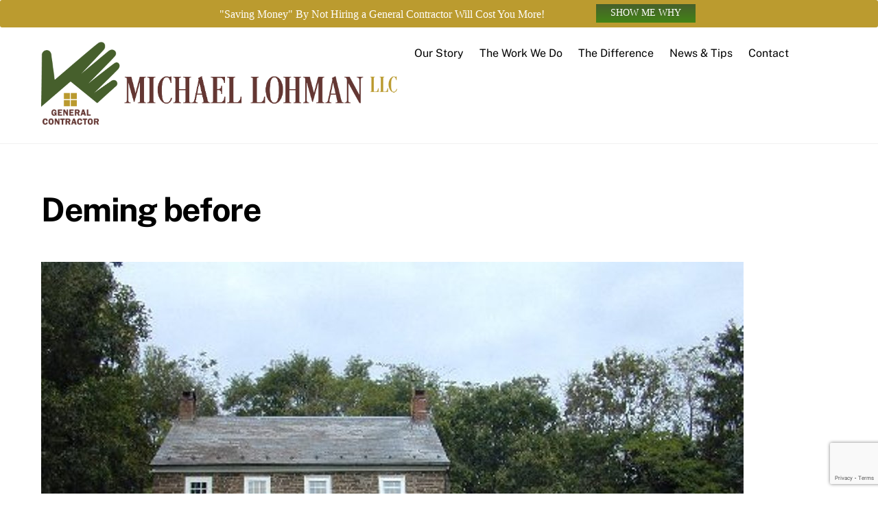

--- FILE ---
content_type: text/html; charset=UTF-8
request_url: https://michaellohman.com/our-story/makes-michael-lohman-different/deming-before/
body_size: 17396
content:
<!DOCTYPE html>
<html lang="en-US">
<head>
        <meta charset="UTF-8">
        <meta name="viewport" content="width=device-width, initial-scale=1, minimum-scale=1">
                    <style id="tf_lazy_style" data-no-optimize="1">
                .tf_svg_lazy{
                    content-visibility:auto;
                    background-size:100% 25%!important;
                    background-repeat:no-repeat!important;
                    background-position:0 0, 0 33.4%,0 66.6%,0 100%!important;
                    transition:filter .3s linear!important;
                    filter:blur(25px)!important;                    transform:translateZ(0)
                }
                .tf_svg_lazy_loaded{
                    filter:blur(0)!important
                }
                [data-lazy]:is(.module,.module_row:not(.tb_first)),.module[data-lazy] .ui,.module_row[data-lazy]:not(.tb_first):is(>.row_inner,.module_column[data-lazy],.module_subrow[data-lazy]){
                    background-image:none!important
                }
            </style>
            <noscript>
                <style>
                    .tf_svg_lazy{
                        display:none!important
                    }
                </style>
            </noscript>
                    <style id="tf_lazy_common" data-no-optimize="1">
                        img{
                max-width:100%;
                height:auto
            }
                                    :where(.tf_in_flx,.tf_flx){display:inline-flex;flex-wrap:wrap;place-items:center}
            .tf_fa,:is(em,i) tf-lottie{display:inline-block;vertical-align:middle}:is(em,i) tf-lottie{width:1.5em;height:1.5em}.tf_fa{width:1em;height:1em;stroke-width:0;stroke:currentColor;overflow:visible;fill:currentColor;pointer-events:none;text-rendering:optimizeSpeed;buffered-rendering:static}#tf_svg symbol{overflow:visible}:where(.tf_lazy){position:relative;visibility:visible;display:block;opacity:.3}.wow .tf_lazy:not(.tf_swiper-slide){visibility:hidden;opacity:1}div.tf_audio_lazy audio{visibility:hidden;height:0;display:inline}.mejs-container{visibility:visible}.tf_iframe_lazy{transition:opacity .3s ease-in-out;min-height:10px}:where(.tf_flx),.tf_swiper-wrapper{display:flex}.tf_swiper-slide{flex-shrink:0;opacity:0;width:100%;height:100%}.tf_swiper-wrapper>br,.tf_lazy.tf_swiper-wrapper .tf_lazy:after,.tf_lazy.tf_swiper-wrapper .tf_lazy:before{display:none}.tf_lazy:after,.tf_lazy:before{content:'';display:inline-block;position:absolute;width:10px!important;height:10px!important;margin:0 3px;top:50%!important;inset-inline:auto 50%!important;border-radius:100%;background-color:currentColor;visibility:visible;animation:tf-hrz-loader infinite .75s cubic-bezier(.2,.68,.18,1.08)}.tf_lazy:after{width:6px!important;height:6px!important;inset-inline:50% auto!important;margin-top:3px;animation-delay:-.4s}@keyframes tf-hrz-loader{0%,100%{transform:scale(1);opacity:1}50%{transform:scale(.1);opacity:.6}}.tf_lazy_lightbox{position:fixed;background:rgba(11,11,11,.8);color:#ccc;top:0;left:0;display:flex;align-items:center;justify-content:center;z-index:999}.tf_lazy_lightbox .tf_lazy:after,.tf_lazy_lightbox .tf_lazy:before{background:#fff}.tf_vd_lazy,tf-lottie{display:flex;flex-wrap:wrap}tf-lottie{aspect-ratio:1.777}.tf_w.tf_vd_lazy video{width:100%;height:auto;position:static;object-fit:cover}
        </style>
        <meta name='robots' content='index, follow, max-image-preview:large, max-snippet:-1, max-video-preview:-1' />
	<style>img:is([sizes="auto" i], [sizes^="auto," i]) { contain-intrinsic-size: 3000px 1500px }</style>
	
	<!-- This site is optimized with the Yoast SEO plugin v26.2 - https://yoast.com/wordpress/plugins/seo/ -->
	<title>Deming before - Michael Lohman LLC</title>
	<link rel="canonical" href="https://michaellohman.com/our-story/makes-michael-lohman-different/deming-before/" />
	<meta property="og:locale" content="en_US" />
	<meta property="og:type" content="article" />
	<meta property="og:title" content="Deming before - Michael Lohman LLC" />
	<meta property="og:url" content="https://michaellohman.com/our-story/makes-michael-lohman-different/deming-before/" />
	<meta property="og:site_name" content="Michael Lohman LLC" />
	<meta property="article:modified_time" content="2017-05-22T19:17:38+00:00" />
	<meta property="og:image" content="https://michaellohman.com/our-story/makes-michael-lohman-different/deming-before" />
	<meta property="og:image:width" content="1024" />
	<meta property="og:image:height" content="768" />
	<meta property="og:image:type" content="image/jpeg" />
	<meta name="twitter:card" content="summary_large_image" />
	<script type="application/ld+json" class="yoast-schema-graph">{"@context":"https://schema.org","@graph":[{"@type":"WebPage","@id":"https://michaellohman.com/our-story/makes-michael-lohman-different/deming-before/","url":"https://michaellohman.com/our-story/makes-michael-lohman-different/deming-before/","name":"Deming before - Michael Lohman LLC","isPartOf":{"@id":"https://michaellohman.com/#website"},"primaryImageOfPage":{"@id":"https://michaellohman.com/our-story/makes-michael-lohman-different/deming-before/#primaryimage"},"image":{"@id":"https://michaellohman.com/our-story/makes-michael-lohman-different/deming-before/#primaryimage"},"thumbnailUrl":"https://michaellohman.com/wp-content/uploads/2017/01/Deming-before.jpg","datePublished":"2017-01-25T20:09:39+00:00","dateModified":"2017-05-22T19:17:38+00:00","breadcrumb":{"@id":"https://michaellohman.com/our-story/makes-michael-lohman-different/deming-before/#breadcrumb"},"inLanguage":"en-US","potentialAction":[{"@type":"ReadAction","target":["https://michaellohman.com/our-story/makes-michael-lohman-different/deming-before/"]}]},{"@type":"ImageObject","inLanguage":"en-US","@id":"https://michaellohman.com/our-story/makes-michael-lohman-different/deming-before/#primaryimage","url":"https://michaellohman.com/wp-content/uploads/2017/01/Deming-before.jpg","contentUrl":"https://michaellohman.com/wp-content/uploads/2017/01/Deming-before.jpg","width":1024,"height":768},{"@type":"BreadcrumbList","@id":"https://michaellohman.com/our-story/makes-michael-lohman-different/deming-before/#breadcrumb","itemListElement":[{"@type":"ListItem","position":1,"name":"Home","item":"https://michaellohman.com/"},{"@type":"ListItem","position":2,"name":"Our Story","item":"https://michaellohman.com/our-story/"},{"@type":"ListItem","position":3,"name":"What Makes Michael Lohman Different?","item":"https://michaellohman.com/our-story/makes-michael-lohman-different/"},{"@type":"ListItem","position":4,"name":"Deming before"}]},{"@type":"WebSite","@id":"https://michaellohman.com/#website","url":"https://michaellohman.com/","name":"Michael Lohman LLC","description":"General Contractor","potentialAction":[{"@type":"SearchAction","target":{"@type":"EntryPoint","urlTemplate":"https://michaellohman.com/?s={search_term_string}"},"query-input":{"@type":"PropertyValueSpecification","valueRequired":true,"valueName":"search_term_string"}}],"inLanguage":"en-US"}]}</script>
	<!-- / Yoast SEO plugin. -->


<script type='application/javascript'  id='pys-version-script'>console.log('PixelYourSite Free version 11.1.3');</script>
<link rel="alternate" type="application/rss+xml" title="Michael Lohman LLC &raquo; Feed" href="https://michaellohman.com/feed/" />
<link rel="alternate" type="application/rss+xml" title="Michael Lohman LLC &raquo; Comments Feed" href="https://michaellohman.com/comments/feed/" />
<link rel="alternate" type="application/rss+xml" title="Michael Lohman LLC &raquo; Deming before Comments Feed" href="https://michaellohman.com/our-story/makes-michael-lohman-different/deming-before/feed/" />
<script>function cpLoadCSS(e,t,n){"use strict";var i=window.document.createElement("link"),o=t||window.document.getElementsByTagName("script")[0];return i.rel="stylesheet",i.href=e,i.media="only x",o.parentNode.insertBefore(i,o),setTimeout(function(){i.media=n||"all"}),i}</script><style>.cp-popup-container .cpro-overlay,.cp-popup-container .cp-popup-wrapper{opacity:0;visibility:hidden;display:none}</style><style id='wp-emoji-styles-inline-css'>

	img.wp-smiley, img.emoji {
		display: inline !important;
		border: none !important;
		box-shadow: none !important;
		height: 1em !important;
		width: 1em !important;
		margin: 0 0.07em !important;
		vertical-align: -0.1em !important;
		background: none !important;
		padding: 0 !important;
	}
</style>
<style id='global-styles-inline-css'>
:root{--wp--preset--aspect-ratio--square: 1;--wp--preset--aspect-ratio--4-3: 4/3;--wp--preset--aspect-ratio--3-4: 3/4;--wp--preset--aspect-ratio--3-2: 3/2;--wp--preset--aspect-ratio--2-3: 2/3;--wp--preset--aspect-ratio--16-9: 16/9;--wp--preset--aspect-ratio--9-16: 9/16;--wp--preset--color--black: #000000;--wp--preset--color--cyan-bluish-gray: #abb8c3;--wp--preset--color--white: #ffffff;--wp--preset--color--pale-pink: #f78da7;--wp--preset--color--vivid-red: #cf2e2e;--wp--preset--color--luminous-vivid-orange: #ff6900;--wp--preset--color--luminous-vivid-amber: #fcb900;--wp--preset--color--light-green-cyan: #7bdcb5;--wp--preset--color--vivid-green-cyan: #00d084;--wp--preset--color--pale-cyan-blue: #8ed1fc;--wp--preset--color--vivid-cyan-blue: #0693e3;--wp--preset--color--vivid-purple: #9b51e0;--wp--preset--gradient--vivid-cyan-blue-to-vivid-purple: linear-gradient(135deg,rgba(6,147,227,1) 0%,rgb(155,81,224) 100%);--wp--preset--gradient--light-green-cyan-to-vivid-green-cyan: linear-gradient(135deg,rgb(122,220,180) 0%,rgb(0,208,130) 100%);--wp--preset--gradient--luminous-vivid-amber-to-luminous-vivid-orange: linear-gradient(135deg,rgba(252,185,0,1) 0%,rgba(255,105,0,1) 100%);--wp--preset--gradient--luminous-vivid-orange-to-vivid-red: linear-gradient(135deg,rgba(255,105,0,1) 0%,rgb(207,46,46) 100%);--wp--preset--gradient--very-light-gray-to-cyan-bluish-gray: linear-gradient(135deg,rgb(238,238,238) 0%,rgb(169,184,195) 100%);--wp--preset--gradient--cool-to-warm-spectrum: linear-gradient(135deg,rgb(74,234,220) 0%,rgb(151,120,209) 20%,rgb(207,42,186) 40%,rgb(238,44,130) 60%,rgb(251,105,98) 80%,rgb(254,248,76) 100%);--wp--preset--gradient--blush-light-purple: linear-gradient(135deg,rgb(255,206,236) 0%,rgb(152,150,240) 100%);--wp--preset--gradient--blush-bordeaux: linear-gradient(135deg,rgb(254,205,165) 0%,rgb(254,45,45) 50%,rgb(107,0,62) 100%);--wp--preset--gradient--luminous-dusk: linear-gradient(135deg,rgb(255,203,112) 0%,rgb(199,81,192) 50%,rgb(65,88,208) 100%);--wp--preset--gradient--pale-ocean: linear-gradient(135deg,rgb(255,245,203) 0%,rgb(182,227,212) 50%,rgb(51,167,181) 100%);--wp--preset--gradient--electric-grass: linear-gradient(135deg,rgb(202,248,128) 0%,rgb(113,206,126) 100%);--wp--preset--gradient--midnight: linear-gradient(135deg,rgb(2,3,129) 0%,rgb(40,116,252) 100%);--wp--preset--font-size--small: 13px;--wp--preset--font-size--medium: 20px;--wp--preset--font-size--large: 36px;--wp--preset--font-size--x-large: 42px;--wp--preset--spacing--20: 0.44rem;--wp--preset--spacing--30: 0.67rem;--wp--preset--spacing--40: 1rem;--wp--preset--spacing--50: 1.5rem;--wp--preset--spacing--60: 2.25rem;--wp--preset--spacing--70: 3.38rem;--wp--preset--spacing--80: 5.06rem;--wp--preset--shadow--natural: 6px 6px 9px rgba(0, 0, 0, 0.2);--wp--preset--shadow--deep: 12px 12px 50px rgba(0, 0, 0, 0.4);--wp--preset--shadow--sharp: 6px 6px 0px rgba(0, 0, 0, 0.2);--wp--preset--shadow--outlined: 6px 6px 0px -3px rgba(255, 255, 255, 1), 6px 6px rgba(0, 0, 0, 1);--wp--preset--shadow--crisp: 6px 6px 0px rgba(0, 0, 0, 1);}:where(body) { margin: 0; }.wp-site-blocks > .alignleft { float: left; margin-right: 2em; }.wp-site-blocks > .alignright { float: right; margin-left: 2em; }.wp-site-blocks > .aligncenter { justify-content: center; margin-left: auto; margin-right: auto; }:where(.wp-site-blocks) > * { margin-block-start: 24px; margin-block-end: 0; }:where(.wp-site-blocks) > :first-child { margin-block-start: 0; }:where(.wp-site-blocks) > :last-child { margin-block-end: 0; }:root { --wp--style--block-gap: 24px; }:root :where(.is-layout-flow) > :first-child{margin-block-start: 0;}:root :where(.is-layout-flow) > :last-child{margin-block-end: 0;}:root :where(.is-layout-flow) > *{margin-block-start: 24px;margin-block-end: 0;}:root :where(.is-layout-constrained) > :first-child{margin-block-start: 0;}:root :where(.is-layout-constrained) > :last-child{margin-block-end: 0;}:root :where(.is-layout-constrained) > *{margin-block-start: 24px;margin-block-end: 0;}:root :where(.is-layout-flex){gap: 24px;}:root :where(.is-layout-grid){gap: 24px;}.is-layout-flow > .alignleft{float: left;margin-inline-start: 0;margin-inline-end: 2em;}.is-layout-flow > .alignright{float: right;margin-inline-start: 2em;margin-inline-end: 0;}.is-layout-flow > .aligncenter{margin-left: auto !important;margin-right: auto !important;}.is-layout-constrained > .alignleft{float: left;margin-inline-start: 0;margin-inline-end: 2em;}.is-layout-constrained > .alignright{float: right;margin-inline-start: 2em;margin-inline-end: 0;}.is-layout-constrained > .aligncenter{margin-left: auto !important;margin-right: auto !important;}.is-layout-constrained > :where(:not(.alignleft):not(.alignright):not(.alignfull)){margin-left: auto !important;margin-right: auto !important;}body .is-layout-flex{display: flex;}.is-layout-flex{flex-wrap: wrap;align-items: center;}.is-layout-flex > :is(*, div){margin: 0;}body .is-layout-grid{display: grid;}.is-layout-grid > :is(*, div){margin: 0;}body{padding-top: 0px;padding-right: 0px;padding-bottom: 0px;padding-left: 0px;}a:where(:not(.wp-element-button)){text-decoration: underline;}:root :where(.wp-element-button, .wp-block-button__link){background-color: #32373c;border-width: 0;color: #fff;font-family: inherit;font-size: inherit;line-height: inherit;padding: calc(0.667em + 2px) calc(1.333em + 2px);text-decoration: none;}.has-black-color{color: var(--wp--preset--color--black) !important;}.has-cyan-bluish-gray-color{color: var(--wp--preset--color--cyan-bluish-gray) !important;}.has-white-color{color: var(--wp--preset--color--white) !important;}.has-pale-pink-color{color: var(--wp--preset--color--pale-pink) !important;}.has-vivid-red-color{color: var(--wp--preset--color--vivid-red) !important;}.has-luminous-vivid-orange-color{color: var(--wp--preset--color--luminous-vivid-orange) !important;}.has-luminous-vivid-amber-color{color: var(--wp--preset--color--luminous-vivid-amber) !important;}.has-light-green-cyan-color{color: var(--wp--preset--color--light-green-cyan) !important;}.has-vivid-green-cyan-color{color: var(--wp--preset--color--vivid-green-cyan) !important;}.has-pale-cyan-blue-color{color: var(--wp--preset--color--pale-cyan-blue) !important;}.has-vivid-cyan-blue-color{color: var(--wp--preset--color--vivid-cyan-blue) !important;}.has-vivid-purple-color{color: var(--wp--preset--color--vivid-purple) !important;}.has-black-background-color{background-color: var(--wp--preset--color--black) !important;}.has-cyan-bluish-gray-background-color{background-color: var(--wp--preset--color--cyan-bluish-gray) !important;}.has-white-background-color{background-color: var(--wp--preset--color--white) !important;}.has-pale-pink-background-color{background-color: var(--wp--preset--color--pale-pink) !important;}.has-vivid-red-background-color{background-color: var(--wp--preset--color--vivid-red) !important;}.has-luminous-vivid-orange-background-color{background-color: var(--wp--preset--color--luminous-vivid-orange) !important;}.has-luminous-vivid-amber-background-color{background-color: var(--wp--preset--color--luminous-vivid-amber) !important;}.has-light-green-cyan-background-color{background-color: var(--wp--preset--color--light-green-cyan) !important;}.has-vivid-green-cyan-background-color{background-color: var(--wp--preset--color--vivid-green-cyan) !important;}.has-pale-cyan-blue-background-color{background-color: var(--wp--preset--color--pale-cyan-blue) !important;}.has-vivid-cyan-blue-background-color{background-color: var(--wp--preset--color--vivid-cyan-blue) !important;}.has-vivid-purple-background-color{background-color: var(--wp--preset--color--vivid-purple) !important;}.has-black-border-color{border-color: var(--wp--preset--color--black) !important;}.has-cyan-bluish-gray-border-color{border-color: var(--wp--preset--color--cyan-bluish-gray) !important;}.has-white-border-color{border-color: var(--wp--preset--color--white) !important;}.has-pale-pink-border-color{border-color: var(--wp--preset--color--pale-pink) !important;}.has-vivid-red-border-color{border-color: var(--wp--preset--color--vivid-red) !important;}.has-luminous-vivid-orange-border-color{border-color: var(--wp--preset--color--luminous-vivid-orange) !important;}.has-luminous-vivid-amber-border-color{border-color: var(--wp--preset--color--luminous-vivid-amber) !important;}.has-light-green-cyan-border-color{border-color: var(--wp--preset--color--light-green-cyan) !important;}.has-vivid-green-cyan-border-color{border-color: var(--wp--preset--color--vivid-green-cyan) !important;}.has-pale-cyan-blue-border-color{border-color: var(--wp--preset--color--pale-cyan-blue) !important;}.has-vivid-cyan-blue-border-color{border-color: var(--wp--preset--color--vivid-cyan-blue) !important;}.has-vivid-purple-border-color{border-color: var(--wp--preset--color--vivid-purple) !important;}.has-vivid-cyan-blue-to-vivid-purple-gradient-background{background: var(--wp--preset--gradient--vivid-cyan-blue-to-vivid-purple) !important;}.has-light-green-cyan-to-vivid-green-cyan-gradient-background{background: var(--wp--preset--gradient--light-green-cyan-to-vivid-green-cyan) !important;}.has-luminous-vivid-amber-to-luminous-vivid-orange-gradient-background{background: var(--wp--preset--gradient--luminous-vivid-amber-to-luminous-vivid-orange) !important;}.has-luminous-vivid-orange-to-vivid-red-gradient-background{background: var(--wp--preset--gradient--luminous-vivid-orange-to-vivid-red) !important;}.has-very-light-gray-to-cyan-bluish-gray-gradient-background{background: var(--wp--preset--gradient--very-light-gray-to-cyan-bluish-gray) !important;}.has-cool-to-warm-spectrum-gradient-background{background: var(--wp--preset--gradient--cool-to-warm-spectrum) !important;}.has-blush-light-purple-gradient-background{background: var(--wp--preset--gradient--blush-light-purple) !important;}.has-blush-bordeaux-gradient-background{background: var(--wp--preset--gradient--blush-bordeaux) !important;}.has-luminous-dusk-gradient-background{background: var(--wp--preset--gradient--luminous-dusk) !important;}.has-pale-ocean-gradient-background{background: var(--wp--preset--gradient--pale-ocean) !important;}.has-electric-grass-gradient-background{background: var(--wp--preset--gradient--electric-grass) !important;}.has-midnight-gradient-background{background: var(--wp--preset--gradient--midnight) !important;}.has-small-font-size{font-size: var(--wp--preset--font-size--small) !important;}.has-medium-font-size{font-size: var(--wp--preset--font-size--medium) !important;}.has-large-font-size{font-size: var(--wp--preset--font-size--large) !important;}.has-x-large-font-size{font-size: var(--wp--preset--font-size--x-large) !important;}
:root :where(.wp-block-pullquote){font-size: 1.5em;line-height: 1.6;}
</style>
<script>document.addEventListener('DOMContentLoaded', function(event) {  if( typeof cpLoadCSS !== 'undefined' ) { cpLoadCSS('https://michaellohman.com/wp-content/plugins/convertpro/assets/modules/css/cp-popup.min.css?ver=1.8.5', 0, 'all'); } }); </script>
<link rel="preload" href="https://michaellohman.com/wp-content/themes/themify-ultra/style.css?ver=0b47ba14b2645ea2d88e31a8a054942d" as="style"><link rel='stylesheet' id='parent-theme-css-css' href='https://michaellohman.com/wp-content/themes/themify-ultra/style.css?ver=0b47ba14b2645ea2d88e31a8a054942d' media='all' />
<script src="https://michaellohman.com/wp-includes/js/jquery/jquery.min.js?ver=3.7.1" id="jquery-core-js"></script>
<script src="https://michaellohman.com/wp-content/plugins/pixelyoursite/dist/scripts/jquery.bind-first-0.2.3.min.js?ver=0b47ba14b2645ea2d88e31a8a054942d" id="jquery-bind-first-js"></script>
<script src="https://michaellohman.com/wp-content/plugins/pixelyoursite/dist/scripts/js.cookie-2.1.3.min.js?ver=2.1.3" id="js-cookie-pys-js"></script>
<script src="https://michaellohman.com/wp-content/plugins/pixelyoursite/dist/scripts/tld.min.js?ver=2.3.1" id="js-tld-js"></script>
<script id="pys-js-extra">
var pysOptions = {"staticEvents":{"facebook":{"init_event":[{"delay":0,"type":"static","ajaxFire":false,"name":"PageView","pixelIds":["109257546414542"],"eventID":"53d75449-b20a-4d03-a84f-072d38521483","params":{"page_title":"Deming before","post_type":"attachment","post_id":96,"plugin":"PixelYourSite","user_role":"guest","event_url":"michaellohman.com\/our-story\/makes-michael-lohman-different\/deming-before\/"},"e_id":"init_event","ids":[],"hasTimeWindow":false,"timeWindow":0,"woo_order":"","edd_order":""}]}},"dynamicEvents":{"automatic_event_form":{"facebook":{"delay":0,"type":"dyn","name":"Form","pixelIds":["109257546414542"],"eventID":"de14681b-fd24-4672-ba39-29b9a6c2fa69","params":{"page_title":"Deming before","post_type":"attachment","post_id":96,"plugin":"PixelYourSite","user_role":"guest","event_url":"michaellohman.com\/our-story\/makes-michael-lohman-different\/deming-before\/"},"e_id":"automatic_event_form","ids":[],"hasTimeWindow":false,"timeWindow":0,"woo_order":"","edd_order":""}},"automatic_event_download":{"facebook":{"delay":0,"type":"dyn","name":"Download","extensions":["","doc","exe","js","pdf","ppt","tgz","zip","xls"],"pixelIds":["109257546414542"],"eventID":"0452da2f-f5bb-4547-940a-a4720417f3ce","params":{"page_title":"Deming before","post_type":"attachment","post_id":96,"plugin":"PixelYourSite","user_role":"guest","event_url":"michaellohman.com\/our-story\/makes-michael-lohman-different\/deming-before\/"},"e_id":"automatic_event_download","ids":[],"hasTimeWindow":false,"timeWindow":0,"woo_order":"","edd_order":""}},"automatic_event_comment":{"facebook":{"delay":0,"type":"dyn","name":"Comment","pixelIds":["109257546414542"],"eventID":"922eb1fe-319d-453e-9de1-9b73554810b6","params":{"page_title":"Deming before","post_type":"attachment","post_id":96,"plugin":"PixelYourSite","user_role":"guest","event_url":"michaellohman.com\/our-story\/makes-michael-lohman-different\/deming-before\/"},"e_id":"automatic_event_comment","ids":[],"hasTimeWindow":false,"timeWindow":0,"woo_order":"","edd_order":""}}},"triggerEvents":[],"triggerEventTypes":[],"facebook":{"pixelIds":["109257546414542"],"advancedMatching":[],"advancedMatchingEnabled":false,"removeMetadata":false,"wooVariableAsSimple":false,"serverApiEnabled":false,"wooCRSendFromServer":false,"send_external_id":null,"enabled_medical":false,"do_not_track_medical_param":["event_url","post_title","page_title","landing_page","content_name","categories","category_name","tags"],"meta_ldu":false},"debug":"","siteUrl":"https:\/\/michaellohman.com","ajaxUrl":"https:\/\/michaellohman.com\/wp-admin\/admin-ajax.php","ajax_event":"4b3885824d","enable_remove_download_url_param":"1","cookie_duration":"7","last_visit_duration":"60","enable_success_send_form":"","ajaxForServerEvent":"1","ajaxForServerStaticEvent":"1","useSendBeacon":"1","send_external_id":"1","external_id_expire":"180","track_cookie_for_subdomains":"1","google_consent_mode":"1","gdpr":{"ajax_enabled":false,"all_disabled_by_api":false,"facebook_disabled_by_api":false,"analytics_disabled_by_api":false,"google_ads_disabled_by_api":false,"pinterest_disabled_by_api":false,"bing_disabled_by_api":false,"externalID_disabled_by_api":false,"facebook_prior_consent_enabled":true,"analytics_prior_consent_enabled":true,"google_ads_prior_consent_enabled":null,"pinterest_prior_consent_enabled":true,"bing_prior_consent_enabled":true,"cookiebot_integration_enabled":false,"cookiebot_facebook_consent_category":"marketing","cookiebot_analytics_consent_category":"statistics","cookiebot_tiktok_consent_category":"marketing","cookiebot_google_ads_consent_category":"marketing","cookiebot_pinterest_consent_category":"marketing","cookiebot_bing_consent_category":"marketing","consent_magic_integration_enabled":false,"real_cookie_banner_integration_enabled":false,"cookie_notice_integration_enabled":false,"cookie_law_info_integration_enabled":false,"analytics_storage":{"enabled":true,"value":"granted","filter":false},"ad_storage":{"enabled":true,"value":"granted","filter":false},"ad_user_data":{"enabled":true,"value":"granted","filter":false},"ad_personalization":{"enabled":true,"value":"granted","filter":false}},"cookie":{"disabled_all_cookie":false,"disabled_start_session_cookie":false,"disabled_advanced_form_data_cookie":false,"disabled_landing_page_cookie":false,"disabled_first_visit_cookie":false,"disabled_trafficsource_cookie":false,"disabled_utmTerms_cookie":false,"disabled_utmId_cookie":false},"tracking_analytics":{"TrafficSource":"direct","TrafficLanding":"undefined","TrafficUtms":[],"TrafficUtmsId":[]},"GATags":{"ga_datalayer_type":"default","ga_datalayer_name":"dataLayerPYS"},"woo":{"enabled":false},"edd":{"enabled":false},"cache_bypass":"1762269349"};
</script>
<script src="https://michaellohman.com/wp-content/plugins/pixelyoursite/dist/scripts/public.js?ver=11.1.3" id="pys-js"></script>
<link rel="https://api.w.org/" href="https://michaellohman.com/wp-json/" /><link rel="alternate" title="JSON" type="application/json" href="https://michaellohman.com/wp-json/wp/v2/media/96" /><link rel="EditURI" type="application/rsd+xml" title="RSD" href="https://michaellohman.com/xmlrpc.php?rsd" />

<link rel='shortlink' href='https://michaellohman.com/?p=96' />
<link rel="alternate" title="oEmbed (JSON)" type="application/json+oembed" href="https://michaellohman.com/wp-json/oembed/1.0/embed?url=https%3A%2F%2Fmichaellohman.com%2Four-story%2Fmakes-michael-lohman-different%2Fdeming-before%2F" />
<link rel="alternate" title="oEmbed (XML)" type="text/xml+oembed" href="https://michaellohman.com/wp-json/oembed/1.0/embed?url=https%3A%2F%2Fmichaellohman.com%2Four-story%2Fmakes-michael-lohman-different%2Fdeming-before%2F&#038;format=xml" />

	<style>
	@keyframes themifyAnimatedBG{
		0%{background-color:#FFFFFF}100%{background-color:#FFFFFF}50%{background-color:#FFFFFF}33.3%{background-color:#FFFFFF}25%{background-color:#FFFFFF}20%{background-color:#FFFFFF}16.7%{background-color:#FFFFFF}
	}
	.module_row.animated-bg{
		animation:themifyAnimatedBG 35000ms infinite alternate
	}
	</style>
	<style>.recentcomments a{display:inline !important;padding:0 !important;margin:0 !important;}</style><link rel="prefetch" href="https://michaellohman.com/wp-content/themes/themify-ultra/js/themify-script.js?ver=7.8.1" as="script" fetchpriority="low"><link rel="prefetch" href="https://michaellohman.com/wp-content/themes/themify-ultra/themify/js/modules/themify-sidemenu.js?ver=7.9.0" as="script" fetchpriority="low"><link rel="preload" href="https://michaellohman.com/wp-content/uploads/2016/10/MichaelLohman_logo.png" as="image"><style id="tf_gf_fonts_style">@font-face{font-family:'Public Sans';font-style:italic;font-display:swap;src:url(https://fonts.gstatic.com/s/publicsans/v18/ijwTs572Xtc6ZYQws9YVwnNDTJPax9k0.woff2) format('woff2');unicode-range:U+0102-0103,U+0110-0111,U+0128-0129,U+0168-0169,U+01A0-01A1,U+01AF-01B0,U+0300-0301,U+0303-0304,U+0308-0309,U+0323,U+0329,U+1EA0-1EF9,U+20AB;}@font-face{font-family:'Public Sans';font-style:italic;font-display:swap;src:url(https://fonts.gstatic.com/s/publicsans/v18/ijwTs572Xtc6ZYQws9YVwnNDTJLax9k0.woff2) format('woff2');unicode-range:U+0100-02BA,U+02BD-02C5,U+02C7-02CC,U+02CE-02D7,U+02DD-02FF,U+0304,U+0308,U+0329,U+1D00-1DBF,U+1E00-1E9F,U+1EF2-1EFF,U+2020,U+20A0-20AB,U+20AD-20C0,U+2113,U+2C60-2C7F,U+A720-A7FF;}@font-face{font-family:'Public Sans';font-style:italic;font-display:swap;src:url(https://fonts.gstatic.com/s/publicsans/v18/ijwTs572Xtc6ZYQws9YVwnNDTJzaxw.woff2) format('woff2');unicode-range:U+0000-00FF,U+0131,U+0152-0153,U+02BB-02BC,U+02C6,U+02DA,U+02DC,U+0304,U+0308,U+0329,U+2000-206F,U+20AC,U+2122,U+2191,U+2193,U+2212,U+2215,U+FEFF,U+FFFD;}@font-face{font-family:'Public Sans';font-style:italic;font-weight:600;font-display:swap;src:url(https://fonts.gstatic.com/s/publicsans/v18/ijwTs572Xtc6ZYQws9YVwnNDTJPax9k0.woff2) format('woff2');unicode-range:U+0102-0103,U+0110-0111,U+0128-0129,U+0168-0169,U+01A0-01A1,U+01AF-01B0,U+0300-0301,U+0303-0304,U+0308-0309,U+0323,U+0329,U+1EA0-1EF9,U+20AB;}@font-face{font-family:'Public Sans';font-style:italic;font-weight:600;font-display:swap;src:url(https://fonts.gstatic.com/s/publicsans/v18/ijwTs572Xtc6ZYQws9YVwnNDTJLax9k0.woff2) format('woff2');unicode-range:U+0100-02BA,U+02BD-02C5,U+02C7-02CC,U+02CE-02D7,U+02DD-02FF,U+0304,U+0308,U+0329,U+1D00-1DBF,U+1E00-1E9F,U+1EF2-1EFF,U+2020,U+20A0-20AB,U+20AD-20C0,U+2113,U+2C60-2C7F,U+A720-A7FF;}@font-face{font-family:'Public Sans';font-style:italic;font-weight:600;font-display:swap;src:url(https://fonts.gstatic.com/s/publicsans/v18/ijwTs572Xtc6ZYQws9YVwnNDTJzaxw.woff2) format('woff2');unicode-range:U+0000-00FF,U+0131,U+0152-0153,U+02BB-02BC,U+02C6,U+02DA,U+02DC,U+0304,U+0308,U+0329,U+2000-206F,U+20AC,U+2122,U+2191,U+2193,U+2212,U+2215,U+FEFF,U+FFFD;}@font-face{font-family:'Public Sans';font-style:italic;font-weight:700;font-display:swap;src:url(https://fonts.gstatic.com/s/publicsans/v18/ijwTs572Xtc6ZYQws9YVwnNDTJPax9k0.woff2) format('woff2');unicode-range:U+0102-0103,U+0110-0111,U+0128-0129,U+0168-0169,U+01A0-01A1,U+01AF-01B0,U+0300-0301,U+0303-0304,U+0308-0309,U+0323,U+0329,U+1EA0-1EF9,U+20AB;}@font-face{font-family:'Public Sans';font-style:italic;font-weight:700;font-display:swap;src:url(https://fonts.gstatic.com/s/publicsans/v18/ijwTs572Xtc6ZYQws9YVwnNDTJLax9k0.woff2) format('woff2');unicode-range:U+0100-02BA,U+02BD-02C5,U+02C7-02CC,U+02CE-02D7,U+02DD-02FF,U+0304,U+0308,U+0329,U+1D00-1DBF,U+1E00-1E9F,U+1EF2-1EFF,U+2020,U+20A0-20AB,U+20AD-20C0,U+2113,U+2C60-2C7F,U+A720-A7FF;}@font-face{font-family:'Public Sans';font-style:italic;font-weight:700;font-display:swap;src:url(https://fonts.gstatic.com/s/publicsans/v18/ijwTs572Xtc6ZYQws9YVwnNDTJzaxw.woff2) format('woff2');unicode-range:U+0000-00FF,U+0131,U+0152-0153,U+02BB-02BC,U+02C6,U+02DA,U+02DC,U+0304,U+0308,U+0329,U+2000-206F,U+20AC,U+2122,U+2191,U+2193,U+2212,U+2215,U+FEFF,U+FFFD;}@font-face{font-family:'Public Sans';font-display:swap;src:url(https://fonts.gstatic.com/s/publicsans/v18/ijwRs572Xtc6ZYQws9YVwnNJfJ7Cww.woff2) format('woff2');unicode-range:U+0102-0103,U+0110-0111,U+0128-0129,U+0168-0169,U+01A0-01A1,U+01AF-01B0,U+0300-0301,U+0303-0304,U+0308-0309,U+0323,U+0329,U+1EA0-1EF9,U+20AB;}@font-face{font-family:'Public Sans';font-display:swap;src:url(https://fonts.gstatic.com/s/publicsans/v18/ijwRs572Xtc6ZYQws9YVwnNIfJ7Cww.woff2) format('woff2');unicode-range:U+0100-02BA,U+02BD-02C5,U+02C7-02CC,U+02CE-02D7,U+02DD-02FF,U+0304,U+0308,U+0329,U+1D00-1DBF,U+1E00-1E9F,U+1EF2-1EFF,U+2020,U+20A0-20AB,U+20AD-20C0,U+2113,U+2C60-2C7F,U+A720-A7FF;}@font-face{font-family:'Public Sans';font-display:swap;src:url(https://fonts.gstatic.com/s/publicsans/v18/ijwRs572Xtc6ZYQws9YVwnNGfJ4.woff2) format('woff2');unicode-range:U+0000-00FF,U+0131,U+0152-0153,U+02BB-02BC,U+02C6,U+02DA,U+02DC,U+0304,U+0308,U+0329,U+2000-206F,U+20AC,U+2122,U+2191,U+2193,U+2212,U+2215,U+FEFF,U+FFFD;}@font-face{font-family:'Public Sans';font-weight:600;font-display:swap;src:url(https://fonts.gstatic.com/s/publicsans/v18/ijwRs572Xtc6ZYQws9YVwnNJfJ7Cww.woff2) format('woff2');unicode-range:U+0102-0103,U+0110-0111,U+0128-0129,U+0168-0169,U+01A0-01A1,U+01AF-01B0,U+0300-0301,U+0303-0304,U+0308-0309,U+0323,U+0329,U+1EA0-1EF9,U+20AB;}@font-face{font-family:'Public Sans';font-weight:600;font-display:swap;src:url(https://fonts.gstatic.com/s/publicsans/v18/ijwRs572Xtc6ZYQws9YVwnNIfJ7Cww.woff2) format('woff2');unicode-range:U+0100-02BA,U+02BD-02C5,U+02C7-02CC,U+02CE-02D7,U+02DD-02FF,U+0304,U+0308,U+0329,U+1D00-1DBF,U+1E00-1E9F,U+1EF2-1EFF,U+2020,U+20A0-20AB,U+20AD-20C0,U+2113,U+2C60-2C7F,U+A720-A7FF;}@font-face{font-family:'Public Sans';font-weight:600;font-display:swap;src:url(https://fonts.gstatic.com/s/publicsans/v18/ijwRs572Xtc6ZYQws9YVwnNGfJ4.woff2) format('woff2');unicode-range:U+0000-00FF,U+0131,U+0152-0153,U+02BB-02BC,U+02C6,U+02DA,U+02DC,U+0304,U+0308,U+0329,U+2000-206F,U+20AC,U+2122,U+2191,U+2193,U+2212,U+2215,U+FEFF,U+FFFD;}@font-face{font-family:'Public Sans';font-weight:700;font-display:swap;src:url(https://fonts.gstatic.com/s/publicsans/v18/ijwRs572Xtc6ZYQws9YVwnNJfJ7Cww.woff2) format('woff2');unicode-range:U+0102-0103,U+0110-0111,U+0128-0129,U+0168-0169,U+01A0-01A1,U+01AF-01B0,U+0300-0301,U+0303-0304,U+0308-0309,U+0323,U+0329,U+1EA0-1EF9,U+20AB;}@font-face{font-family:'Public Sans';font-weight:700;font-display:swap;src:url(https://fonts.gstatic.com/s/publicsans/v18/ijwRs572Xtc6ZYQws9YVwnNIfJ7Cww.woff2) format('woff2');unicode-range:U+0100-02BA,U+02BD-02C5,U+02C7-02CC,U+02CE-02D7,U+02DD-02FF,U+0304,U+0308,U+0329,U+1D00-1DBF,U+1E00-1E9F,U+1EF2-1EFF,U+2020,U+20A0-20AB,U+20AD-20C0,U+2113,U+2C60-2C7F,U+A720-A7FF;}@font-face{font-family:'Public Sans';font-weight:700;font-display:swap;src:url(https://fonts.gstatic.com/s/publicsans/v18/ijwRs572Xtc6ZYQws9YVwnNGfJ4.woff2) format('woff2');unicode-range:U+0000-00FF,U+0131,U+0152-0153,U+02BB-02BC,U+02C6,U+02DA,U+02DC,U+0304,U+0308,U+0329,U+2000-206F,U+20AC,U+2122,U+2191,U+2193,U+2212,U+2215,U+FEFF,U+FFFD;}</style><link rel="preload" fetchpriority="high" href="https://michaellohman.com/wp-content/uploads/themify-concate/34155359/themify-2019033657.css" as="style"><link fetchpriority="high" id="themify_concate-css" rel="stylesheet" href="https://michaellohman.com/wp-content/uploads/themify-concate/34155359/themify-2019033657.css"><meta name="generator" content="WP Rocket 3.20.0.3" data-wpr-features="wpr_preload_links wpr_desktop" /></head>
<body class="attachment wp-singular attachment-template-default attachmentid-96 attachment-jpeg wp-theme-themify-ultra wp-child-theme-themify-ultra-michael fl-builder-2-9-4 fl-no-js skin-default sidebar-none default_width no-home ready-view header-horizontal no-fixed-header footer-horizontal-left sidemenu-active">
<a class="screen-reader-text skip-to-content" href="#content">Skip to content</a><svg id="tf_svg" style="display:none"><defs></defs></svg><script> </script><div data-rocket-location-hash="37b3012354ef23f0b29feac97d8f1225" id="pagewrap" class="tf_box hfeed site">
					<div id="headerwrap"  class=' tf_box'>

			
										                                                    <div data-rocket-location-hash="1d817679dbac28e2e7efb537dc1ab103" class="header-icons tf_hide">
                                <a id="menu-icon" class="tf_inline_b tf_text_dec" href="#mobile-menu" aria-label="Menu"><span class="menu-icon-inner tf_inline_b tf_vmiddle tf_overflow"></span><span class="screen-reader-text">Menu</span></a>
				                            </div>
                        
			<header data-rocket-location-hash="60a7cb139ea8de14bf23e407d4d84de9" id="header" class="tf_box pagewidth tf_clearfix" itemscope="itemscope" itemtype="https://schema.org/WPHeader">

	            
	            <div class="header-bar tf_box">
				    <div id="site-logo"><a href="https://michaellohman.com" title="Michael Lohman LLC"><img  src="https://michaellohman.com/wp-content/uploads/2016/10/MichaelLohman_logo.png" alt="Michael Lohman LLC" class="site-logo-image" width="519" height="121" data-tf-not-load="1" fetchpriority="high"></a></div><div id="site-description" class="site-description"><span>General Contractor</span></div>				</div>
				<!-- /.header-bar -->

									<div id="mobile-menu" class="sidemenu sidemenu-off tf_scrollbar">
												
						<div class="navbar-wrapper tf_clearfix">
                            																						<div class="social-widget tf_inline_b tf_vmiddle">
																	    								</div>
								<!-- /.social-widget -->
							
							
							
							<nav id="main-nav-wrap" itemscope="itemscope" itemtype="https://schema.org/SiteNavigationElement">
								<ul id="main-nav" class="main-nav tf_clearfix tf_box"><li  id="menu-item-41" class="menu-item-page-11 menu-item menu-item-type-post_type menu-item-object-page menu-item-has-children has-sub-menu menu-item-41" aria-haspopup="true"><a  href="https://michaellohman.com/our-story/">Our Story<span class="child-arrow"></span></a> <ul class="sub-menu"><li  id="menu-item-68" class="menu-item-page-59 menu-item menu-item-type-post_type menu-item-object-page menu-item-68 menu-page-59-parent-41"><a  href="https://michaellohman.com/our-story/what-is-a-general-contractor/">What is a General Contractor?</a> </li>
<li  id="menu-item-66" class="menu-item-page-64 menu-item menu-item-type-post_type menu-item-object-page menu-item-66 menu-page-64-parent-41"><a  href="https://michaellohman.com/our-story/use-general-contractor/">Why Use a General Contractor?</a> </li>
<li  id="menu-item-67" class="menu-item-page-61 menu-item menu-item-type-post_type menu-item-object-page menu-item-67 menu-page-61-parent-41"><a  href="https://michaellohman.com/our-story/makes-michael-lohman-different/">What Makes Michael Lohman Different?</a> </li>
</ul></li>
<li  id="menu-item-38" class="menu-item-page-26 menu-item menu-item-type-post_type menu-item-object-page menu-item-has-children has-sub-menu menu-item-38" aria-haspopup="true"><a  href="https://michaellohman.com/the-work-we-do/">The Work We Do<span class="child-arrow"></span></a> <ul class="sub-menu"><li  id="menu-item-77" class="menu-item-page-75 menu-item menu-item-type-post_type menu-item-object-page menu-item-77 menu-page-75-parent-38"><a  href="https://michaellohman.com/the-work-we-do/faq/">Frequently Asked Questions</a> </li>
<li  id="menu-item-129" class="menu-item-page-126 menu-item menu-item-type-post_type menu-item-object-page menu-item-129 menu-page-126-parent-38"><a  href="https://michaellohman.com/portfolio/">Portfolio</a> </li>
</ul></li>
<li  id="menu-item-42" class="menu-item-page-13 menu-item menu-item-type-post_type menu-item-object-page menu-item-has-children has-sub-menu menu-item-42" aria-haspopup="true"><a  href="https://michaellohman.com/difference/">The Difference<span class="child-arrow"></span></a> <ul class="sub-menu"><li  id="menu-item-158" class="menu-item-page-156 menu-item menu-item-type-post_type menu-item-object-page menu-item-158 menu-page-156-parent-42"><a  href="https://michaellohman.com/difference/happy-clients/">Happy Clients</a> </li>
</ul></li>
<li  id="menu-item-402" class="menu-item-page-400 menu-item menu-item-type-post_type menu-item-object-page menu-item-402"><a  href="https://michaellohman.com/news-tips/">News &#038; Tips</a> </li>
<li  id="menu-item-37" class="menu-item-page-7 menu-item menu-item-type-post_type menu-item-object-page menu-item-37"><a  href="https://michaellohman.com/contact/">Contact</a> </li>
</ul>							</nav>
							<!-- /#main-nav-wrap -->
                                                    </div>

																				<!-- /header-widgets -->
						
							<a id="menu-icon-close" aria-label="Close menu" class="tf_close tf_hide" href="#"><span class="screen-reader-text">Close Menu</span></a>

																	</div><!-- #mobile-menu -->
                     					<!-- /#mobile-menu -->
				
				
				
			</header>
			<!-- /#header -->
				        
		</div>
		<!-- /#headerwrap -->
	
	<div data-rocket-location-hash="b528ecf095f59af9a872d126dc25be90" id="body" class="tf_box tf_clear tf_mw tf_clearfix">
		
	<!-- layout-container -->
<div data-rocket-location-hash="e63c68a5ab66d93fab4a3cccce2dc61b" id="layout" class="pagewidth tf_box tf_clearfix">
        <!-- content -->
    <main id="content" class="tf_box tf_clearfix">
	                <div id="page-96" class="type-page">
                                <!-- page-title -->
            <time datetime="2017-01-25"></time>
             <h1 itemprop="name" class="page-title">Deming before </h1>        <div class="page-content entry-content">
            <p><a href='https://michaellohman.com/wp-content/uploads/2017/01/Deming-before.jpg'><img data-tf-not-load="1" fetchpriority="high" decoding="async" width="1024" height="768" src="https://michaellohman.com/wp-content/uploads/2017/01/Deming-before-1024x768.jpg" class="attachment-large size-large" alt="" srcset="https://michaellohman.com/wp-content/uploads/2017/01/Deming-before.jpg 1024w, https://michaellohman.com/wp-content/uploads/2017/01/Deming-before-300x225.jpg 300w, https://michaellohman.com/wp-content/uploads/2017/01/Deming-before-768x576.jpg 768w" sizes="(max-width: 1024px) 100vw, 1024px" /></a></p>
<span class="cp-load-after-post"></span>                
                <div id="comments" class="commentwrap tf_clearfix">

                    
                                        	<div id="respond" class="comment-respond">
		<h3 id="reply-title" class="comment-reply-title">Leave a Reply <small><a rel="nofollow" id="cancel-comment-reply-link" href="/our-story/makes-michael-lohman-different/deming-before/#respond" style="display:none;">Cancel reply</a></small></h3><form action="" method="post" id="commentform" class="comment-form"><p class="comment-notes"><span id="email-notes">Your email address will not be published.</span> <span class="required-field-message">Required fields are marked <span class="required">*</span></span></p><p class="comment-form-comment"><label for="comment">Comment <span class="required">*</span></label> <textarea id="comment" name="comment" cols="45" rows="8" maxlength="65525" required></textarea></p><p class="comment-form-author"><label for="author">Name <span class="required">*</span></label> <input id="author" name="author" type="text" value="" size="30" maxlength="245" autocomplete="name" required /></p>
<p class="comment-form-email"><label for="email">Email <span class="required">*</span></label> <input id="email" name="email" type="email" value="" size="30" maxlength="100" aria-describedby="email-notes" autocomplete="email" required /></p>
<p class="comment-form-url"><label for="url">Website</label> <input id="url" name="url" type="url" value="" size="30" maxlength="200" autocomplete="url" /></p>
<p class="form-submit"><input name="submit" type="submit" id="submit" class="submit" value="Post Comment" /> <input type='hidden' name='comment_post_ID' value='96' id='comment_post_ID' />
<input type='hidden' name='comment_parent' id='comment_parent' value='0' />
</p><p style="display: none;"><input type="hidden" id="akismet_comment_nonce" name="akismet_comment_nonce" value="308cb12c84" /></p><p style="display: none !important;" class="akismet-fields-container" data-prefix="ak_"><label>&#916;<textarea name="ak_hp_textarea" cols="45" rows="8" maxlength="100"></textarea></label><input type="hidden" id="ak_js_1" name="ak_js" value="87"/><script>document.getElementById( "ak_js_1" ).setAttribute( "value", ( new Date() ).getTime() );</script></p></form>	</div><!-- #respond -->
	                </div>
                <!-- /.commentwrap -->
            
                        <!-- /comments -->
        </div>
        <!-- /.post-content -->
                        </div>
                <!-- /.type-page -->
                    </main>
    <!-- /content -->
    </div>
<!-- /layout-container -->
    </div><!-- /body -->
<div data-rocket-location-hash="b86144a3a9e0fd55c9bf4d81961fa323" id="footerwrap" class="tf_box tf_clear tf_scrollbar ">
				<footer data-rocket-location-hash="16d9d089426647842ed3a8fb1f1cd797" id="footer" class="tf_box pagewidth tf_scrollbar tf_rel tf_clearfix" itemscope="itemscope" itemtype="https://schema.org/WPFooter">
			<div class="back-top tf_textc tf_clearfix back-top-float back-top-hide"><div class="arrow-up"><a aria-label="Back to top" href="#header"><span class="screen-reader-text">Back To Top</span></a></div></div>
			<div class="main-col first tf_clearfix">
				<div class="footer-left-wrap first">
																	<div class="footer-logo-wrapper tf_clearfix">
							<div id="footer-logo"><a href="https://michaellohman.com" title="Michael Lohman LLC"><span>Michael Lohman LLC</span></a></div>							<!-- /footer-logo -->
						</div>
					
									</div>

				<div class="footer-right-wrap">
																	<div class="footer-nav-wrap">
													</div>
						<!-- /.footer-nav-wrap -->
					
											<div class="footer-text tf_clear tf_clearfix">
							<div class="footer-text-inner">
								<div class="one">&copy; <a href="https://michaellohman.com">Michael Lohman LLC</a> 2025</div><div class="two">&nbsp;</div>							</div>
						</div>
						<!-- /.footer-text -->
									</div>
			</div>

												<div class="section-col tf_clearfix">
						<div class="footer-widgets-wrap">
														<!-- /footer-widgets -->
						</div>
					</div>
							
					</footer><!-- /#footer -->
				
	</div><!-- /#footerwrap -->
</div><!-- /#pagewrap -->
<!-- wp_footer -->
<script type="speculationrules">
{"prefetch":[{"source":"document","where":{"and":[{"href_matches":"\/*"},{"not":{"href_matches":["\/wp-*.php","\/wp-admin\/*","\/wp-content\/uploads\/*","\/wp-content\/*","\/wp-content\/plugins\/*","\/wp-content\/themes\/themify-ultra-michael\/*","\/wp-content\/themes\/themify-ultra\/*","\/*\\?(.+)"]}},{"not":{"selector_matches":"a[rel~=\"nofollow\"]"}},{"not":{"selector_matches":".no-prefetch, .no-prefetch a"}}]},"eagerness":"conservative"}]}
</script>
			<div class="cpro-onload  cp-popup-global  cp-custom-cls-manual_trigger_575 "  data-class-id="575" data-inactive-time='60' ></div>
			
		<div id="cp_popup_id_575" class="cp-popup-container cp-popup-live-wrap cp_style_575 cp-module-info_bar  " data-style="cp_style_575" data-module-type="info_bar" data-class-id="575" data-styleslug="subscribe-to-newsletter-and-get-pdf">

			
			<div class="cp-popup-wrapper cp-auto  "  >
				<div class="cp-popup  cpro-animate-container cp-top">

											<div class="cpro-fs-overlay"></div>
					
				<input type='hidden' class='panel-settings' data-style_id= '575' data-section='configure' value='{&quot;enable_custom_cookies&quot;:&quot;&quot;,&quot;enable_cookies_class&quot;:&quot;&quot;,&quot;enable_adblock_detection&quot;:&quot;&quot;,&quot;enable_visitors&quot;:&quot;&quot;,&quot;visitor_type&quot;:&quot;first-time&quot;,&quot;referrer_type&quot;:&quot;hide-from&quot;,&quot;hide_custom_cookies&quot;:&quot;&quot;,&quot;hide_cookies_class&quot;:&quot;&quot;,&quot;show_for_logged_in&quot;:&quot;1&quot;,&quot;hide_on_device&quot;:&quot;&quot;,&quot;cookies_enabled&quot;:&quot;1&quot;,&quot;conversion_cookie&quot;:&quot;90&quot;,&quot;closed_cookie&quot;:&quot;30&quot;,&quot;cookies_enabled_submit&quot;:&quot;&quot;,&quot;enable_cookies_class_submit&quot;:&quot;&quot;,&quot;conversion_cookie_submit&quot;:&quot;90&quot;,&quot;cookies_enabled_closed&quot;:&quot;&quot;,&quot;enable_cookies_class_closed&quot;:&quot;&quot;,&quot;closed_cookie_new&quot;:&quot;30&quot;}' ><input type='hidden' class='panel-rulesets' data-style_id= '575' data-section='configure' value='[{&quot;name&quot;:&quot;Ruleset 1&quot;,&quot;autoload_on_duration&quot;:true,&quot;load_on_duration&quot;:1,&quot;modal_exit_intent&quot;:false,&quot;autoload_on_scroll&quot;:false,&quot;show_after_within_scroll_info&quot;:&quot;&quot;,&quot;load_after_scroll&quot;:75,&quot;close_after_scroll&quot;:0,&quot;inactivity&quot;:false,&quot;inactivity_link&quot;:&quot;&quot;,&quot;enable_after_post&quot;:false,&quot;enable_custom_scroll&quot;:false,&quot;enable_scroll_class&quot;:&quot;&quot;,&quot;on_scroll_txt&quot;:&quot;&quot;,&quot;show_cta_info&quot;:&quot;&quot;,&quot;enable_custom_cookies&quot;:false,&quot;enable_cookies_class&quot;:&quot;&quot;,&quot;on_cookie_txt&quot;:&quot;&quot;,&quot;hide_cta_link&quot;:&quot;&quot;,&quot;enable_adblock_detection&quot;:false,&quot;all_visitor_info&quot;:&quot;&quot;,&quot;enable_visitors&quot;:&quot;&quot;,&quot;visitor_type&quot;:&quot;first-time&quot;,&quot;enable_referrer&quot;:&quot;&quot;,&quot;referrer_type&quot;:&quot;hide-from&quot;,&quot;display_to&quot;:&quot;&quot;,&quot;hide_from&quot;:&quot;&quot;,&quot;enable_scheduler&quot;:false,&quot;enable_scheduler_txt&quot;:&quot;&quot;,&quot;start_date&quot;:&quot;&quot;,&quot;end_date&quot;:&quot;&quot;,&quot;custom_cls_text_head&quot;:&quot;&quot;,&quot;enable_custom_class&quot;:false,&quot;copy_link_code_button&quot;:&quot;Copy Link Code&quot;,&quot;copy_link_cls_code_button&quot;:&quot;&quot;,&quot;custom_class&quot;:&quot;&quot;,&quot;custom_cls_text&quot;:&quot;&quot;}]' ><input type='hidden'  id='cp_after_content_scroll' value='50' ><input type='hidden' class='infobar-settings' data-panel='push-down' data-style_id= '575'  value=1 ><style id='cp_popup_style_575' type='text/css'>.cp_style_575 .cp-popup-content {font-family:Verdana;font-style:Normal;font-weight:Normal;}.cp_style_575 .cp-popup{ background-color:#bb9b2f;border-style:none;border-color:#e1e1e1;border-width:1px 1px 1px 1px;border-radius:3px 3px 3px 3px;mobile-breakpoint:767;toggle:1;toggle:0;}.cp_style_575 #panel-1-575 .cp-target:hover { }.cp_style_575 #panel-1-575 { }.cp_style_575 .cp-popup-wrapper .cp-panel-content {max-width:800px;}.cp_style_575 .cpro-fs-overlay{ }.cp_style_575 .cp-popup-content { width:800px;height:40px;}@media ( max-width: 767px ) {.cp_style_575 .cp-popup{ background-color:#bb9b2f;border-style:none;border-color:#e1e1e1;border-width:1px 1px 1px 1px;border-radius:3px 3px 3px 3px;mobile-breakpoint:767;toggle:1;toggle:0;}.cp_style_575 #panel-1-575 .cp-target:hover { }.cp_style_575 #panel-1-575 { }.cp_style_575 .cp-popup-wrapper .cp-panel-content {max-width:360px;}.cp_style_575 .cpro-fs-overlay{ }.cp_style_575 .cp-popup-content { width:360px;height:70px;}}.cp_style_575 #toggle-575 .cp-target { }.cp_style_575 #toggle-575 .cp-target:hover { }.cp_style_575 .cp-open-infobar-toggle{ font-size:16px;}.cp_style_575 .cp-open-infobar-toggle{ color:#fff;}.cp_style_575 .cp-open-infobar-toggle{ background-color:#000;}.cp_style_575 .cp-open-infobar-toggle{ }.cp_style_575 .cp-open-infobar-toggle{ width:350px;}.cp_style_575 .cp-open-infobar-toggle{ line-height:50px;height:50px;}.cp_style_575 #toggle-575 { }@media ( max-width: 767px ) {.cp_style_575 #toggle-575 .cp-target { }.cp_style_575 #toggle-575 .cp-target:hover { }.cp_style_575 .cp-open-infobar-toggle{ font-size:6px;}.cp_style_575 .cp-open-infobar-toggle{ color:#fff;}.cp_style_575 .cp-open-infobar-toggle{ background-color:#000;}.cp_style_575 .cp-open-infobar-toggle{ }.cp_style_575 .cp-open-infobar-toggle{ width:140px;}.cp_style_575 .cp-open-infobar-toggle{ line-height:20px;height:20px;}.cp_style_575 #toggle-575 { }}.cp_style_575 .cp-popup .cpro-form .cp-form-input-field{ font-family:inherit;font-style:inherit;font-weight:inherit;text-transform:none;font-size:13px;letter-spacing:0;text-align:left;color:#666;background-color:#fff;border-style:solid;border-width:1px 1px 1px 1px;border-radius:1px 1px 1px 1px;border-color:#bbb;active-border-color:#666;padding:0px 10px 0px 10px;}.cp_style_575 #form_field-575 .cp-target:hover { }.cp_style_575 #form_field-575 placeholder { color:#666;}.cp_style_575 .cp-popup .cpro-form .cp-form-input-field input[type='radio'], .cp_style_575 .cp-popup .cpro-form .cp-form-input-field input[type='checkbox'] {color:#666;background-color:#fff;}.cp_style_575 .cp-popup .cpro-form .cp-form-input-field:focus {border-color: #666;}.cp_style_575 .cp-popup .cpro-form .cp-form-input-field::-webkit-input-placeholder {color:#666;}.cp_style_575 .cp-popup .cpro-form .cp-form-input-field::-moz-placeholder  {color:#666;}.cp_style_575 .cp-popup .cpro-form .pika-lendar table tbody button:hover { background :#666;}.cp_style_575 .cp-popup .cpro-form .pika-lendar table tbody .is-selected .pika-button { background :#666;box-shadow : inset 0 1px 3px #666;}.cp_style_575 #form_field-575 { }@media ( max-width: 767px ) {.cp_style_575 .cp-popup .cpro-form .cp-form-input-field{ font-family:inherit;font-style:inherit;font-weight:inherit;text-transform:none;font-size:5px;letter-spacing:0;text-align:left;color:#666;background-color:#fff;border-style:solid;border-width:1px 1px 1px 1px;border-radius:1px 1px 1px 1px;border-color:#bbb;active-border-color:#666;padding:0px 10px 0px 10px;}.cp_style_575 #form_field-575 .cp-target:hover { }.cp_style_575 #form_field-575 placeholder { color:#666;}.cp_style_575 .cp-popup .cpro-form .cp-form-input-field input[type='radio'], .cp_style_575 .cp-popup .cpro-form .cp-form-input-field input[type='checkbox'] {color:#666;background-color:#fff;}.cp_style_575 .cp-popup .cpro-form .cp-form-input-field:focus {border-color: #666;}.cp_style_575 .cp-popup .cpro-form .cp-form-input-field::-webkit-input-placeholder {color:#666;}.cp_style_575 .cp-popup .cpro-form .cp-form-input-field::-moz-placeholder  {color:#666;}.cp_style_575 .cp-popup .cpro-form .pika-lendar table tbody button:hover { background :#666;}.cp_style_575 .cp-popup .cpro-form .pika-lendar table tbody .is-selected .pika-button { background :#666;box-shadow : inset 0 1px 3px #666;}.cp_style_575 #form_field-575 { }}.cp_style_575 #cp_heading-1-575 .cp-target { font-family:inherit;font-style:Inherit;font-weight:Inherit;font-size:16px;line-height:1.2;letter-spacing:0px;text-align:center;color:#ffffff;width:810px;height:40px;}.cp_style_575 #cp_heading-1-575 .cp-target:hover { }.cp_style_575 #cp_heading-1-575 .cp-rotate-wrap{ transform:rotate( 0deg);}.cp_style_575 #cp_heading-1-575 { left: -88px;top: 10.5px;z-index:2;}@media ( max-width: 767px ) {.cp_style_575 #cp_heading-1-575 .cp-target { font-family:inherit;font-style:Inherit;font-weight:Inherit;font-size:15px;line-height:1.2;letter-spacing:0px;text-align:center;color:#ffffff;width:361px;height:35px;}.cp_style_575 #cp_heading-1-575 .cp-target:hover { }.cp_style_575 #cp_heading-1-575 .cp-rotate-wrap{ transform:rotate( 0deg);}.cp_style_575 #cp_heading-1-575 { left: -3px;top: 2px;z-index:2;}}.cp_style_575 #cp_gradient_button-1-575 .cp-target { font-family:inherit;font-style:Inherit;font-weight:Inherit;font-size:14px;letter-spacing:0px;color:#fff;background : #475f2c;background : -webkit-linear-gradient(180deg, #475f2c 0%, #428416  100%);background : -moz-linear-gradient(180deg, #475f2c 0%, #428416  100%);background : -ms-linear-gradient(180deg, #475f2c 0%, #428416  100%);background : -o-linear-gradient(180deg, #475f2c 0%, #428416  100%);background : linear-gradient(180deg, #475f2c 0%, #428416  100%);width:145px;height:27px;padding:0px 15px 0px 15px;}.cp_style_575 #cp_gradient_button-1-575 .cp-target:hover { color:#fff;}.cp_style_575 #cp_gradient_button-1-575 .cp-target { border-style:none;}.cp_style_575 #cp_gradient_button-1-575 .cp-target ~ .cp-field-shadow { border-style:none;}.cp_style_575 #cp_gradient_button-1-575 .cp-target { border-color:#757575;}.cp_style_575 #cp_gradient_button-1-575 .cp-target ~ .cp-field-shadow { border-color:#757575;}.cp_style_575 #cp_gradient_button-1-575 .cp-target { border-width:1px 1px 1px 1px;}.cp_style_575 #cp_gradient_button-1-575 .cp-target ~ .cp-field-shadow { border-width:1px 1px 1px 1px;}.cp_style_575 #cp_gradient_button-1-575 .cp-target { border-radius:0px 0px 0px 0px;}.cp_style_575 #cp_gradient_button-1-575 .cp-target ~ .cp-field-shadow { border-radius:0px 0px 0px 0px;}.cp_style_575 #cp_gradient_button-1-575 .cp-target > .cp-close-link { border-radius:0px 0px 0px 0px;}.cp_style_575 #cp_gradient_button-1-575 .cp-target > .cp-close-image { border-radius:0px 0px 0px 0px;}.cp_style_575 #cp_gradient_button-1-575 .cp-target { }.cp_style_575 #cp_gradient_button-1-575 .cp-target ~ .cp-field-shadow { }.cp_style_575 #cp_gradient_button-1-575 .cp-rotate-wrap{ transform:rotate( 0deg);}.cp_style_575 #cp_gradient_button-1-575 .cp-target:hover { }.cp_style_575 #cp_gradient_button-1-575 .cp-target:hover ~ .cp-field-shadow { }.cp_style_575 #cp_gradient_button-1-575 { left: 629px;top: 5px;z-index:4;}@media ( max-width: 767px ) {.cp_style_575 #cp_gradient_button-1-575 .cp-target { font-family:inherit;font-style:Inherit;font-weight:Inherit;font-size:14px;letter-spacing:0px;color:#fff;background : #475f2c;background : -webkit-linear-gradient(180deg, #475f2c 0%, #428416  100%);background : -moz-linear-gradient(180deg, #475f2c 0%, #428416  100%);background : -ms-linear-gradient(180deg, #475f2c 0%, #428416  100%);background : -o-linear-gradient(180deg, #475f2c 0%, #428416  100%);background : linear-gradient(180deg, #475f2c 0%, #428416  100%);width:141px;height:21px;padding:0px 15px 0px 15px;}.cp_style_575 #cp_gradient_button-1-575 .cp-target:hover { color:#fff;}.cp_style_575 #cp_gradient_button-1-575 .cp-target { border-style:none;}.cp_style_575 #cp_gradient_button-1-575 .cp-target ~ .cp-field-shadow { border-style:none;}.cp_style_575 #cp_gradient_button-1-575 .cp-target { border-color:#757575;}.cp_style_575 #cp_gradient_button-1-575 .cp-target ~ .cp-field-shadow { border-color:#757575;}.cp_style_575 #cp_gradient_button-1-575 .cp-target { border-width:1px 1px 1px 1px;}.cp_style_575 #cp_gradient_button-1-575 .cp-target ~ .cp-field-shadow { border-width:1px 1px 1px 1px;}.cp_style_575 #cp_gradient_button-1-575 .cp-target { border-radius:0px 0px 0px 0px;}.cp_style_575 #cp_gradient_button-1-575 .cp-target ~ .cp-field-shadow { border-radius:0px 0px 0px 0px;}.cp_style_575 #cp_gradient_button-1-575 .cp-target > .cp-close-link { border-radius:0px 0px 0px 0px;}.cp_style_575 #cp_gradient_button-1-575 .cp-target > .cp-close-image { border-radius:0px 0px 0px 0px;}.cp_style_575 #cp_gradient_button-1-575 .cp-target { }.cp_style_575 #cp_gradient_button-1-575 .cp-target ~ .cp-field-shadow { }.cp_style_575 #cp_gradient_button-1-575 .cp-rotate-wrap{ transform:rotate( 0deg);}.cp_style_575 #cp_gradient_button-1-575 .cp-target:hover { }.cp_style_575 #cp_gradient_button-1-575 .cp-target:hover ~ .cp-field-shadow { }.cp_style_575 #cp_gradient_button-1-575 { left: 101px;top: 42px;z-index:4;}}@media ( max-width: 767px ) {.cp_style_575 .cp-invisible-on-mobile {display: none !important;}}</style>
					<div class="cp-popup-content cpro-active-step  cp-info_bar cp-top     cp-panel-1" data-entry-animation = "cp-fadeIn"  data-overlay-click ="1" data-title="Subscribe To Newsletter and Get PDF" data-module-type="info_bar"  data-step="1"  data-width="800" data-mobile-width="360" data-height="40" data-mobile-height="70" data-mobile-break-pt="767" data-popup-position="top" data-mobile-responsive="yes">
												
					<div class="cpro-form-container">                             
						<div id="cp_heading-1-575" class="cp-field-html-data    cp-none cp_has_editor" data-type="cp_heading"      ><div class="cp-rotate-wrap"><div class="cp-target cp-field-element cp-heading tinymce"  name="cp_heading-1"><p>"Saving Money" By Not Hiring a General Contractor Will Cost You More!</p></div></div>
</div><div id="cp_gradient_button-1-575" class="cp-field-html-data    cp-none" data-type="cp_gradient_button" data-field-title="Gradient Button"  data-action="goto_url" data-step="1"   data-redirect="https://michaellohman.com/contractor-cost-saving/" data-redirect-target="_self"    >
	<div class="cp-rotate-wrap"><button type="button" class=" cp-target cp-field-element cp-button cp-gradient-button cp-button-field" name="cp_gradient_button-1"  data-success-message="Thank You for Subscribing!" data-get-param="false" style="{{btn_style}}">SHOW ME WHY</button>
		<div class="cp-btn-tooltip"></div>
	</div>
</div>							</div>              
														
						</div><!-- .cp-popup-content -->
						      
		<input type="hidden" name="param[date]" value="November 4, 2025" />
		<input type='text' class='cpro-hp-field' name='cpro_hp_feedback_field_575' value=''>
		<input type="hidden" name="action" value="cp_v2_notify_admin" />
		<input type="hidden" name="style_id" value="575" />
						</div>
							</div><!-- .cp-popup-wrapper -->
			
					</div><!-- Modal popup container -->
			<noscript><img height="1" width="1" style="display: none;" data-no-script src="https://www.facebook.com/tr?id=109257546414542&ev=PageView&noscript=1&cd%5Bpage_title%5D=Deming+before&cd%5Bpost_type%5D=attachment&cd%5Bpost_id%5D=96&cd%5Bplugin%5D=PixelYourSite&cd%5Buser_role%5D=guest&cd%5Bevent_url%5D=michaellohman.com%2Four-story%2Fmakes-michael-lohman-different%2Fdeming-before%2F" alt=""></noscript>
            <!--googleoff:all-->
            <!--noindex-->
            <!--noptimize-->
            <script id="tf_vars" data-no-optimize="1" data-noptimize="1" data-no-minify="1" data-cfasync="false" defer="defer" src="[data-uri]"></script>
            <!--/noptimize-->
            <!--/noindex-->
            <!--googleon:all-->
            <script defer="defer" data-v="7.9.0" data-pl-href="https://michaellohman.com/wp-content/plugins/fake.css" data-no-optimize="1" data-noptimize="1" src="https://michaellohman.com/wp-content/themes/themify-ultra/themify/js/main.js?ver=7.9.0" id="themify-main-script-js"></script>
<script id="rocket-browser-checker-js-after">
"use strict";var _createClass=function(){function defineProperties(target,props){for(var i=0;i<props.length;i++){var descriptor=props[i];descriptor.enumerable=descriptor.enumerable||!1,descriptor.configurable=!0,"value"in descriptor&&(descriptor.writable=!0),Object.defineProperty(target,descriptor.key,descriptor)}}return function(Constructor,protoProps,staticProps){return protoProps&&defineProperties(Constructor.prototype,protoProps),staticProps&&defineProperties(Constructor,staticProps),Constructor}}();function _classCallCheck(instance,Constructor){if(!(instance instanceof Constructor))throw new TypeError("Cannot call a class as a function")}var RocketBrowserCompatibilityChecker=function(){function RocketBrowserCompatibilityChecker(options){_classCallCheck(this,RocketBrowserCompatibilityChecker),this.passiveSupported=!1,this._checkPassiveOption(this),this.options=!!this.passiveSupported&&options}return _createClass(RocketBrowserCompatibilityChecker,[{key:"_checkPassiveOption",value:function(self){try{var options={get passive(){return!(self.passiveSupported=!0)}};window.addEventListener("test",null,options),window.removeEventListener("test",null,options)}catch(err){self.passiveSupported=!1}}},{key:"initRequestIdleCallback",value:function(){!1 in window&&(window.requestIdleCallback=function(cb){var start=Date.now();return setTimeout(function(){cb({didTimeout:!1,timeRemaining:function(){return Math.max(0,50-(Date.now()-start))}})},1)}),!1 in window&&(window.cancelIdleCallback=function(id){return clearTimeout(id)})}},{key:"isDataSaverModeOn",value:function(){return"connection"in navigator&&!0===navigator.connection.saveData}},{key:"supportsLinkPrefetch",value:function(){var elem=document.createElement("link");return elem.relList&&elem.relList.supports&&elem.relList.supports("prefetch")&&window.IntersectionObserver&&"isIntersecting"in IntersectionObserverEntry.prototype}},{key:"isSlowConnection",value:function(){return"connection"in navigator&&"effectiveType"in navigator.connection&&("2g"===navigator.connection.effectiveType||"slow-2g"===navigator.connection.effectiveType)}}]),RocketBrowserCompatibilityChecker}();
</script>
<script id="rocket-preload-links-js-extra">
var RocketPreloadLinksConfig = {"excludeUris":"\/(?:.+\/)?feed(?:\/(?:.+\/?)?)?$|\/(?:.+\/)?embed\/|\/(index.php\/)?(.*)wp-json(\/.*|$)|\/refer\/|\/go\/|\/recommend\/|\/recommends\/","usesTrailingSlash":"1","imageExt":"jpg|jpeg|gif|png|tiff|bmp|webp|avif|pdf|doc|docx|xls|xlsx|php","fileExt":"jpg|jpeg|gif|png|tiff|bmp|webp|avif|pdf|doc|docx|xls|xlsx|php|html|htm","siteUrl":"https:\/\/michaellohman.com","onHoverDelay":"100","rateThrottle":"3"};
</script>
<script id="rocket-preload-links-js-after">
(function() {
"use strict";var r="function"==typeof Symbol&&"symbol"==typeof Symbol.iterator?function(e){return typeof e}:function(e){return e&&"function"==typeof Symbol&&e.constructor===Symbol&&e!==Symbol.prototype?"symbol":typeof e},e=function(){function i(e,t){for(var n=0;n<t.length;n++){var i=t[n];i.enumerable=i.enumerable||!1,i.configurable=!0,"value"in i&&(i.writable=!0),Object.defineProperty(e,i.key,i)}}return function(e,t,n){return t&&i(e.prototype,t),n&&i(e,n),e}}();function i(e,t){if(!(e instanceof t))throw new TypeError("Cannot call a class as a function")}var t=function(){function n(e,t){i(this,n),this.browser=e,this.config=t,this.options=this.browser.options,this.prefetched=new Set,this.eventTime=null,this.threshold=1111,this.numOnHover=0}return e(n,[{key:"init",value:function(){!this.browser.supportsLinkPrefetch()||this.browser.isDataSaverModeOn()||this.browser.isSlowConnection()||(this.regex={excludeUris:RegExp(this.config.excludeUris,"i"),images:RegExp(".("+this.config.imageExt+")$","i"),fileExt:RegExp(".("+this.config.fileExt+")$","i")},this._initListeners(this))}},{key:"_initListeners",value:function(e){-1<this.config.onHoverDelay&&document.addEventListener("mouseover",e.listener.bind(e),e.listenerOptions),document.addEventListener("mousedown",e.listener.bind(e),e.listenerOptions),document.addEventListener("touchstart",e.listener.bind(e),e.listenerOptions)}},{key:"listener",value:function(e){var t=e.target.closest("a"),n=this._prepareUrl(t);if(null!==n)switch(e.type){case"mousedown":case"touchstart":this._addPrefetchLink(n);break;case"mouseover":this._earlyPrefetch(t,n,"mouseout")}}},{key:"_earlyPrefetch",value:function(t,e,n){var i=this,r=setTimeout(function(){if(r=null,0===i.numOnHover)setTimeout(function(){return i.numOnHover=0},1e3);else if(i.numOnHover>i.config.rateThrottle)return;i.numOnHover++,i._addPrefetchLink(e)},this.config.onHoverDelay);t.addEventListener(n,function e(){t.removeEventListener(n,e,{passive:!0}),null!==r&&(clearTimeout(r),r=null)},{passive:!0})}},{key:"_addPrefetchLink",value:function(i){return this.prefetched.add(i.href),new Promise(function(e,t){var n=document.createElement("link");n.rel="prefetch",n.href=i.href,n.onload=e,n.onerror=t,document.head.appendChild(n)}).catch(function(){})}},{key:"_prepareUrl",value:function(e){if(null===e||"object"!==(void 0===e?"undefined":r(e))||!1 in e||-1===["http:","https:"].indexOf(e.protocol))return null;var t=e.href.substring(0,this.config.siteUrl.length),n=this._getPathname(e.href,t),i={original:e.href,protocol:e.protocol,origin:t,pathname:n,href:t+n};return this._isLinkOk(i)?i:null}},{key:"_getPathname",value:function(e,t){var n=t?e.substring(this.config.siteUrl.length):e;return n.startsWith("/")||(n="/"+n),this._shouldAddTrailingSlash(n)?n+"/":n}},{key:"_shouldAddTrailingSlash",value:function(e){return this.config.usesTrailingSlash&&!e.endsWith("/")&&!this.regex.fileExt.test(e)}},{key:"_isLinkOk",value:function(e){return null!==e&&"object"===(void 0===e?"undefined":r(e))&&(!this.prefetched.has(e.href)&&e.origin===this.config.siteUrl&&-1===e.href.indexOf("?")&&-1===e.href.indexOf("#")&&!this.regex.excludeUris.test(e.href)&&!this.regex.images.test(e.href))}}],[{key:"run",value:function(){"undefined"!=typeof RocketPreloadLinksConfig&&new n(new RocketBrowserCompatibilityChecker({capture:!0,passive:!0}),RocketPreloadLinksConfig).init()}}]),n}();t.run();
}());
</script>
<script id="gforms_recaptcha_recaptcha-js-extra">
var gforms_recaptcha_recaptcha_strings = {"nonce":"a2d3117a7b","disconnect":"Disconnecting","change_connection_type":"Resetting","spinner":"https:\/\/michaellohman.com\/wp-content\/plugins\/gravityforms\/images\/spinner.svg","connection_type":"classic","disable_badge":"","change_connection_type_title":"Change Connection Type","change_connection_type_message":"Changing the connection type will delete your current settings.  Do you want to proceed?","disconnect_title":"Disconnect","disconnect_message":"Disconnecting from reCAPTCHA will delete your current settings.  Do you want to proceed?","site_key":"6LcTXjorAAAAAAZFxSlGaZOhCokOEO2r4IWi9S-o"};
</script>
<script src="https://www.google.com/recaptcha/api.js?render=6LcTXjorAAAAAAZFxSlGaZOhCokOEO2r4IWi9S-o&amp;ver=2.0.0" id="gforms_recaptcha_recaptcha-js" defer data-wp-strategy="defer"></script>
<script src="https://michaellohman.com/wp-content/plugins/gravityformsrecaptcha/js/frontend.min.js?ver=2.0.0" id="gforms_recaptcha_frontend-js" defer data-wp-strategy="defer"></script>
<script defer src="https://michaellohman.com/wp-content/plugins/akismet/_inc/akismet-frontend.js?ver=1753342357" id="akismet-frontend-js"></script>
<script id="cp-popup-script-js-extra">
var cp_ajax = {"url":"https:\/\/michaellohman.com\/wp-admin\/admin-ajax.php","ajax_nonce":"fc4c2895f7","assets_url":"https:\/\/michaellohman.com\/wp-content\/plugins\/convertpro\/assets\/","not_connected_to_mailer":"This form is not connected with any mailer service! Please contact web administrator.","timer_labels":"Years,Months,Weeks,Days,Hours,Minutes,Seconds","timer_labels_singular":"Year,Month,Week,Day,Hour,Minute,Second","image_on_ready":"","cpro_mx_valid":"0","invalid_email_id":"Invalid Email Address!"};
var cp_pro = {"inactive_time":"60"};
var cp_pro_url_cookie = {"days":"30"};
var cp_v2_ab_tests = {"cp_v2_ab_tests_object":[]};
</script>
<script defer="defer" src="https://michaellohman.com/wp-content/plugins/convertpro/assets/modules/js/cp-popup.min.js?ver=1.8.5" id="cp-popup-script-js"></script>

<script>let commentForm = document.querySelector("#commentform, #ast-commentform, #fl-comment-form, #ht-commentform");document.onscroll = function () {commentForm.action = "/wp-comments-post.php?fe31e3c089445c53f458ea0926d4f896";};</script>
<div data-rocket-location-hash="17cd5fdd41a83b46ef2c1f10e273af28" style="max-width:150px;min-height:70px;margin:0 auto;text-align:center;position:relative;">
					<a href=https://malcare.com?src=120415&#038;utm_source=mcbadge&#038;utm_medium=usersite&#038;utm_campaign=badge target="_blank" ><img loading="lazy" decoding="async" width="100" height="33" src="https://michaellohman.com/wp-content/plugins/malcare-security/img/malcare-wordpress-security.png" alt="Malcare WordPress Security" /></a></div>

<!-- SCHEMA BEGIN --><script type="application/ld+json">[{"@context":"https:\/\/schema.org","@type":"WebPage","mainEntityOfPage":{"@type":"WebPage","@id":"https:\/\/michaellohman.com\/our-story\/makes-michael-lohman-different\/deming-before\/"},"headline":"Deming before","datePublished":"2017-01-25T15:09:39-05:00","dateModified":"2017-05-22T15:17:38-04:00","description":""}]</script><!-- /SCHEMA END -->	<script>var rocket_beacon_data = {"ajax_url":"https:\/\/michaellohman.com\/wp-admin\/admin-ajax.php","nonce":"9de750db09","url":"https:\/\/michaellohman.com\/our-story\/makes-michael-lohman-different\/deming-before","is_mobile":false,"width_threshold":1600,"height_threshold":700,"delay":500,"debug":null,"status":{"atf":true,"lrc":true,"preconnect_external_domain":true},"elements":"img, video, picture, p, main, div, li, svg, section, header, span","lrc_threshold":1800,"preconnect_external_domain_elements":["link","script","iframe"],"preconnect_external_domain_exclusions":["static.cloudflareinsights.com","rel=\"profile\"","rel=\"preconnect\"","rel=\"dns-prefetch\"","rel=\"icon\""]}</script><script data-name="wpr-wpr-beacon" src='https://michaellohman.com/wp-content/plugins/wp-rocket/assets/js/wpr-beacon.min.js' async></script></body>
</html>


--- FILE ---
content_type: text/html; charset=utf-8
request_url: https://www.google.com/recaptcha/api2/anchor?ar=1&k=6LcTXjorAAAAAAZFxSlGaZOhCokOEO2r4IWi9S-o&co=aHR0cHM6Ly9taWNoYWVsbG9obWFuLmNvbTo0NDM.&hl=en&v=cLm1zuaUXPLFw7nzKiQTH1dX&size=invisible&anchor-ms=20000&execute-ms=15000&cb=h9a7hrfpm4mp
body_size: 45001
content:
<!DOCTYPE HTML><html dir="ltr" lang="en"><head><meta http-equiv="Content-Type" content="text/html; charset=UTF-8">
<meta http-equiv="X-UA-Compatible" content="IE=edge">
<title>reCAPTCHA</title>
<style type="text/css">
/* cyrillic-ext */
@font-face {
  font-family: 'Roboto';
  font-style: normal;
  font-weight: 400;
  src: url(//fonts.gstatic.com/s/roboto/v18/KFOmCnqEu92Fr1Mu72xKKTU1Kvnz.woff2) format('woff2');
  unicode-range: U+0460-052F, U+1C80-1C8A, U+20B4, U+2DE0-2DFF, U+A640-A69F, U+FE2E-FE2F;
}
/* cyrillic */
@font-face {
  font-family: 'Roboto';
  font-style: normal;
  font-weight: 400;
  src: url(//fonts.gstatic.com/s/roboto/v18/KFOmCnqEu92Fr1Mu5mxKKTU1Kvnz.woff2) format('woff2');
  unicode-range: U+0301, U+0400-045F, U+0490-0491, U+04B0-04B1, U+2116;
}
/* greek-ext */
@font-face {
  font-family: 'Roboto';
  font-style: normal;
  font-weight: 400;
  src: url(//fonts.gstatic.com/s/roboto/v18/KFOmCnqEu92Fr1Mu7mxKKTU1Kvnz.woff2) format('woff2');
  unicode-range: U+1F00-1FFF;
}
/* greek */
@font-face {
  font-family: 'Roboto';
  font-style: normal;
  font-weight: 400;
  src: url(//fonts.gstatic.com/s/roboto/v18/KFOmCnqEu92Fr1Mu4WxKKTU1Kvnz.woff2) format('woff2');
  unicode-range: U+0370-0377, U+037A-037F, U+0384-038A, U+038C, U+038E-03A1, U+03A3-03FF;
}
/* vietnamese */
@font-face {
  font-family: 'Roboto';
  font-style: normal;
  font-weight: 400;
  src: url(//fonts.gstatic.com/s/roboto/v18/KFOmCnqEu92Fr1Mu7WxKKTU1Kvnz.woff2) format('woff2');
  unicode-range: U+0102-0103, U+0110-0111, U+0128-0129, U+0168-0169, U+01A0-01A1, U+01AF-01B0, U+0300-0301, U+0303-0304, U+0308-0309, U+0323, U+0329, U+1EA0-1EF9, U+20AB;
}
/* latin-ext */
@font-face {
  font-family: 'Roboto';
  font-style: normal;
  font-weight: 400;
  src: url(//fonts.gstatic.com/s/roboto/v18/KFOmCnqEu92Fr1Mu7GxKKTU1Kvnz.woff2) format('woff2');
  unicode-range: U+0100-02BA, U+02BD-02C5, U+02C7-02CC, U+02CE-02D7, U+02DD-02FF, U+0304, U+0308, U+0329, U+1D00-1DBF, U+1E00-1E9F, U+1EF2-1EFF, U+2020, U+20A0-20AB, U+20AD-20C0, U+2113, U+2C60-2C7F, U+A720-A7FF;
}
/* latin */
@font-face {
  font-family: 'Roboto';
  font-style: normal;
  font-weight: 400;
  src: url(//fonts.gstatic.com/s/roboto/v18/KFOmCnqEu92Fr1Mu4mxKKTU1Kg.woff2) format('woff2');
  unicode-range: U+0000-00FF, U+0131, U+0152-0153, U+02BB-02BC, U+02C6, U+02DA, U+02DC, U+0304, U+0308, U+0329, U+2000-206F, U+20AC, U+2122, U+2191, U+2193, U+2212, U+2215, U+FEFF, U+FFFD;
}
/* cyrillic-ext */
@font-face {
  font-family: 'Roboto';
  font-style: normal;
  font-weight: 500;
  src: url(//fonts.gstatic.com/s/roboto/v18/KFOlCnqEu92Fr1MmEU9fCRc4AMP6lbBP.woff2) format('woff2');
  unicode-range: U+0460-052F, U+1C80-1C8A, U+20B4, U+2DE0-2DFF, U+A640-A69F, U+FE2E-FE2F;
}
/* cyrillic */
@font-face {
  font-family: 'Roboto';
  font-style: normal;
  font-weight: 500;
  src: url(//fonts.gstatic.com/s/roboto/v18/KFOlCnqEu92Fr1MmEU9fABc4AMP6lbBP.woff2) format('woff2');
  unicode-range: U+0301, U+0400-045F, U+0490-0491, U+04B0-04B1, U+2116;
}
/* greek-ext */
@font-face {
  font-family: 'Roboto';
  font-style: normal;
  font-weight: 500;
  src: url(//fonts.gstatic.com/s/roboto/v18/KFOlCnqEu92Fr1MmEU9fCBc4AMP6lbBP.woff2) format('woff2');
  unicode-range: U+1F00-1FFF;
}
/* greek */
@font-face {
  font-family: 'Roboto';
  font-style: normal;
  font-weight: 500;
  src: url(//fonts.gstatic.com/s/roboto/v18/KFOlCnqEu92Fr1MmEU9fBxc4AMP6lbBP.woff2) format('woff2');
  unicode-range: U+0370-0377, U+037A-037F, U+0384-038A, U+038C, U+038E-03A1, U+03A3-03FF;
}
/* vietnamese */
@font-face {
  font-family: 'Roboto';
  font-style: normal;
  font-weight: 500;
  src: url(//fonts.gstatic.com/s/roboto/v18/KFOlCnqEu92Fr1MmEU9fCxc4AMP6lbBP.woff2) format('woff2');
  unicode-range: U+0102-0103, U+0110-0111, U+0128-0129, U+0168-0169, U+01A0-01A1, U+01AF-01B0, U+0300-0301, U+0303-0304, U+0308-0309, U+0323, U+0329, U+1EA0-1EF9, U+20AB;
}
/* latin-ext */
@font-face {
  font-family: 'Roboto';
  font-style: normal;
  font-weight: 500;
  src: url(//fonts.gstatic.com/s/roboto/v18/KFOlCnqEu92Fr1MmEU9fChc4AMP6lbBP.woff2) format('woff2');
  unicode-range: U+0100-02BA, U+02BD-02C5, U+02C7-02CC, U+02CE-02D7, U+02DD-02FF, U+0304, U+0308, U+0329, U+1D00-1DBF, U+1E00-1E9F, U+1EF2-1EFF, U+2020, U+20A0-20AB, U+20AD-20C0, U+2113, U+2C60-2C7F, U+A720-A7FF;
}
/* latin */
@font-face {
  font-family: 'Roboto';
  font-style: normal;
  font-weight: 500;
  src: url(//fonts.gstatic.com/s/roboto/v18/KFOlCnqEu92Fr1MmEU9fBBc4AMP6lQ.woff2) format('woff2');
  unicode-range: U+0000-00FF, U+0131, U+0152-0153, U+02BB-02BC, U+02C6, U+02DA, U+02DC, U+0304, U+0308, U+0329, U+2000-206F, U+20AC, U+2122, U+2191, U+2193, U+2212, U+2215, U+FEFF, U+FFFD;
}
/* cyrillic-ext */
@font-face {
  font-family: 'Roboto';
  font-style: normal;
  font-weight: 900;
  src: url(//fonts.gstatic.com/s/roboto/v18/KFOlCnqEu92Fr1MmYUtfCRc4AMP6lbBP.woff2) format('woff2');
  unicode-range: U+0460-052F, U+1C80-1C8A, U+20B4, U+2DE0-2DFF, U+A640-A69F, U+FE2E-FE2F;
}
/* cyrillic */
@font-face {
  font-family: 'Roboto';
  font-style: normal;
  font-weight: 900;
  src: url(//fonts.gstatic.com/s/roboto/v18/KFOlCnqEu92Fr1MmYUtfABc4AMP6lbBP.woff2) format('woff2');
  unicode-range: U+0301, U+0400-045F, U+0490-0491, U+04B0-04B1, U+2116;
}
/* greek-ext */
@font-face {
  font-family: 'Roboto';
  font-style: normal;
  font-weight: 900;
  src: url(//fonts.gstatic.com/s/roboto/v18/KFOlCnqEu92Fr1MmYUtfCBc4AMP6lbBP.woff2) format('woff2');
  unicode-range: U+1F00-1FFF;
}
/* greek */
@font-face {
  font-family: 'Roboto';
  font-style: normal;
  font-weight: 900;
  src: url(//fonts.gstatic.com/s/roboto/v18/KFOlCnqEu92Fr1MmYUtfBxc4AMP6lbBP.woff2) format('woff2');
  unicode-range: U+0370-0377, U+037A-037F, U+0384-038A, U+038C, U+038E-03A1, U+03A3-03FF;
}
/* vietnamese */
@font-face {
  font-family: 'Roboto';
  font-style: normal;
  font-weight: 900;
  src: url(//fonts.gstatic.com/s/roboto/v18/KFOlCnqEu92Fr1MmYUtfCxc4AMP6lbBP.woff2) format('woff2');
  unicode-range: U+0102-0103, U+0110-0111, U+0128-0129, U+0168-0169, U+01A0-01A1, U+01AF-01B0, U+0300-0301, U+0303-0304, U+0308-0309, U+0323, U+0329, U+1EA0-1EF9, U+20AB;
}
/* latin-ext */
@font-face {
  font-family: 'Roboto';
  font-style: normal;
  font-weight: 900;
  src: url(//fonts.gstatic.com/s/roboto/v18/KFOlCnqEu92Fr1MmYUtfChc4AMP6lbBP.woff2) format('woff2');
  unicode-range: U+0100-02BA, U+02BD-02C5, U+02C7-02CC, U+02CE-02D7, U+02DD-02FF, U+0304, U+0308, U+0329, U+1D00-1DBF, U+1E00-1E9F, U+1EF2-1EFF, U+2020, U+20A0-20AB, U+20AD-20C0, U+2113, U+2C60-2C7F, U+A720-A7FF;
}
/* latin */
@font-face {
  font-family: 'Roboto';
  font-style: normal;
  font-weight: 900;
  src: url(//fonts.gstatic.com/s/roboto/v18/KFOlCnqEu92Fr1MmYUtfBBc4AMP6lQ.woff2) format('woff2');
  unicode-range: U+0000-00FF, U+0131, U+0152-0153, U+02BB-02BC, U+02C6, U+02DA, U+02DC, U+0304, U+0308, U+0329, U+2000-206F, U+20AC, U+2122, U+2191, U+2193, U+2212, U+2215, U+FEFF, U+FFFD;
}

</style>
<link rel="stylesheet" type="text/css" href="https://www.gstatic.com/recaptcha/releases/cLm1zuaUXPLFw7nzKiQTH1dX/styles__ltr.css">
<script nonce="zrWkv3nML5W8ngvBMxTTiQ" type="text/javascript">window['__recaptcha_api'] = 'https://www.google.com/recaptcha/api2/';</script>
<script type="text/javascript" src="https://www.gstatic.com/recaptcha/releases/cLm1zuaUXPLFw7nzKiQTH1dX/recaptcha__en.js" nonce="zrWkv3nML5W8ngvBMxTTiQ">
      
    </script></head>
<body><div id="rc-anchor-alert" class="rc-anchor-alert"></div>
<input type="hidden" id="recaptcha-token" value="[base64]">
<script type="text/javascript" nonce="zrWkv3nML5W8ngvBMxTTiQ">
      recaptcha.anchor.Main.init("[\x22ainput\x22,[\x22bgdata\x22,\x22\x22,\[base64]/[base64]/[base64]/[base64]/[base64]/SVtnKytdPU46KE48MjA0OD9JW2crK109Tj4+NnwxOTI6KChOJjY0NTEyKT09NTUyOTYmJk0rMTxwLmxlbmd0aCYmKHAuY2hhckNvZGVBdChNKzEpJjY0NTEyKT09NTYzMjA/[base64]/eihNLHApOm0oMCxNLFtULDIxLGddKSxmKHAsZmFsc2UsZmFsc2UsTSl9Y2F0Y2goYil7UyhNLDI3Nik/[base64]/[base64]/[base64]/[base64]/[base64]/[base64]\\u003d\x22,\[base64]\\u003d\\u003d\x22,\x22woDCgcKCQmtpw6LCilBuwrsDJMOzTRk0eBYqV8Kuw5vDlcOHwoTCisOqw7pxwoRSRzHDpMKTT0vCjz55wr97fcKJwozCj8KLw5DDpMOsw4ARwoUfw7nDucKLN8KswqDDj0xqc27CnsOOw4Fyw4k2wq4ewq/CuB0SXhR9OlxDdcOWEcOIWMK3wpvCv8KEecOCw5hgwqFnw70THBvCuiMeTwvCqxLCrcKDw7PCiG1HV8ODw7nCm8K0f8O3w6XCq3V4w7DCp24Zw4xUBcK5BXjCh2VGZ8OCPsKZIcKgw60/[base64]/Cp8K6w5jDihjDqsKHw4zChQpaw4Z/esOWBDJQcsOITMO8w7/CrQPCqEwpF2vCh8KePV9HWVBIw5HDiMOyAMOQw4Agw4EVFklDYMKIfcKuw7LDsMK7M8KVwr8uwq7DpybDhsOew4jDvGQ/[base64]/w57DlcKfw47Ci8OnEcKYRR3CpFDDhcOKwpjCp8O1w7LCoMKXA8Oew7k3XkR/NVDDjMODKcOAwo5yw6YKw67DtsKOw6crwp7DmcKVWcOEw4Bhw5YtC8OwdzTCu3/CvVVXw6TCqMKpDCvCsGsJPlPCi8KKYsOywr1Ew6PDnMOJOiRYM8OZNndGVsOsZkbDoixLw5HCs2dVwqTCihvCgAQFwrQ7woHDpcO2woXCvhMueMOeQcKbTCNFUjPDug7ChMKQwrHDpD1Jw4LDk8K8C8KrKcOGeMKNwqnCj13DlsOaw49cw5F3wpnCux/CvjM8P8Oww7fCgMKIwpUbR8OdwrjCucOXDQvDoSXDpTzDkVsPaEfDj8OVwpFbLVrDn1tWNEAqwod4w6vCpy9lc8Otw5t6ZMKyWwIzw7MpesKJw604wptIMG5AUsO8wrVRZE7DvMKGFMKaw5gZG8OtwqIObmTDrXfCjxfDlyDDg2d/w5YxT8OvwrMkw4wVRBzCusO9MsK/[base64]/DgG7DhS10wrlUwrrCssKrOMKqdMOsWMOSwp1Pw7dOwq0dwop0wpLDi2jChsKRwpzDnsKVw6zDgcOcw7hkHwHCuVRww7YuGcO+wpReUMOneBN+woE5wqR/wpzDhV7DrC7DuQPCoVg/DTZFA8KCSw7CscOOwoxHA8O4KMO3w5zCt0rCvcOIE8Kow4UIwq4KKz82w7lVwocYF8OMTsOwfnFjwq7DksO0w4rClMOROcOOw5bDuMOcasKPWXXDsCHDlgbCozTDqcOuwpzDqcKRw7/CpRR2C38AVsKEw4DCklp8wrtGeQfDljvDpMOiwozCjx/DpXfCtsKSw6fDm8KAw43DqCYkUsO/bcK3AGjDpwvDv1LDscOGXmvCqABKwrlqw5DCu8KREVBQwoYxw6rCnUDDvVTDvzLDg8OkQF7CnGwwMnwqw6t/w4fCjcOwWz1Yw4EYelg9REgbGh3DgsKdwr/DkXrCtUtsGSdCwo3Dj2DDqQ7CrMKVAlXDnMOzbV/[base64]/DjcK8Z1nCrRkLwovDiC0gw4FmwqkAw7kKw7HDrMOnM8KYw69/Th4QT8OYw7pgwrcJQwNLNhzDrHnCjFdYw6jDrRZrHVUvw7Jqw7LDi8OIAMK8w7PCocKbK8O1E8Okwrk/w5zCqWVhwqhEwppnNMOLw6bCo8OJSHPCmMOkwrp0B8O/wpXCqMKRJcOMwoJdRwrClVkaw5/CpyrDtcOXHMO8HzVVw5jCngITwqNFSMKGDWHDgsKPw4YJwrvChsKLUsOQw5EUGMKOD8OJw5Upw7ZCw5fCp8OJwrcBw4HCjcK/woPDqMKsO8ODw4YjTk9MZsK7YnnCuW7Cmy/Dk8KYVUs1woNTw58Nw6/CqRZEw43ClMKWwqs/MsOgwqzDpwB3w4d+E0/Cpl4tw6RJLiVcegHDgSEYMkBnwpRPw6NjwqLChsK5w6fCpVXDhG8ow5/DsjUVcwTCnMKLbCIzwqpJHTDCgcOlwqbDgnnDisKiwoh4w6bDiMO8DsKXw4sBw6HDl8KTbsKbAcK9w4XCm1nCoMKWZ8Knw757w4I8O8Ouw7MCw6spw4HDkgbDsTHDuwJFOcKSUMKMdcKPwrYEGmBWJsKqThvCuTxDL8KCw6ZoHgBqwpfDiFHCqMKwZ8OTwq/Dk1nDpcOLw5vCmmojw7PCrEbCt8O/[base64]/ClMOSHMOVT8OgWcOFPx/[base64]/[base64]/DgcONUcKLMxtdYMKzw7DCn8O8wqYHRcOWw6PCt8KUYkFbRcOtw6I9wpB8dcOpw7oPw5Y4dcO8w4MdwqFKIcOvwp05w7nDiA7DrAXDpcK1w5pEwqPDjX7CiUxgQ8Opw6pywovDs8Opw5TCmD7DqMKlw70mZgfChsKfw7zDm1PDl8KmwpzDhB/CrMKSesO/YFE2BX7CjxjCqMKAVMKBJsK9PkF3Rxdiw4FCw4fCgMKiCsODFcKtw415ZwJ7w5VcNw/DhxdaN2vCqTzDlcO5wqbDs8Odw7V4N3DDv8Klw4PDj30lwok8BsKAw4rDmjfCmDpSG8O+w6IHHlsxG8OYJMKdHBrDmg3CmDomw4nCnlAlw5PDiy5Tw4DDhjYSUVwdOnnDiMK4VRFtdMOUIxEEwosLNncBG2NVPyYwwrbDg8O8w5nDtHHDvyRIwrk/wojDu1HCosKYw6swAHBIF8OHwoHDoFt0w5DDrsOZFVfDhMOFQsK7wqkvw5bDqkYjED4sBB7CkXxZVMKNwrwvw7JqwqxbwqnClMOvw5ppW3kxQsK5w4BwLMKfb8KdJiDDlH0dw6vCo1HDqcK1dEvCosOCwqrCsQcnw4/[base64]/DicO6XsKOw6/DgwRUTTPCnlIbwo1Mw5PCkH1ucAxLwq/DrjkAX2M4S8OfFsOkw68Xw6XDtCvDvG5kw7HDpwl0w5PCpC5HbsObwqQBw4XDocOSwpjCjMKTNcOzw7rDinkYwoNJw5FsXcKhH8K2wqUfeMOjwoQFwpQ/[base64]/DgsK6w7LCrcKpTsOFecOGVUNaw4dSw6/Cnl4SfsKcT33Do2/CjsKGOW3CqcKoMcOJOCN0LsOxD8O6FFTDnidPwqMTwrd+YMOcw4TDgsKGwprCoMKXw4siwrViwofCjGDCk8OOwqnCjxPCtsOAwrwgQMKGMBzCpMOXK8KRY8KNwqvCoQDCl8K8asKfFkczwrHDl8Kzw7gnK8K2w7fCujzDlsKlecKtw5h1w7/CjMO4wrjCvQElw5Jiw7jDpcOgJsKKw73CusKuYsO0Gigiw4ppwo9HwpTDtifCrcOXdAMww5DCmsKsdS9Iw5bDlcOIwoM/woXDn8KFw4TChlo5V2jDjVQIwrPDhMKkQR3CtMOeacKFFMO+wrjDoQBnwpDCsWkuNW/DhMOwe053ZR1zwoNZw5FSKsKPMMKWXj4aORfDq8OMWiotw4shw7pqDsOhc0cuwr3DrT4Kw4fCv31GwpvCqsKXZiNBTU06NF4AwqTDiMK9wqBWwpXCik7CnsKJCsKTEkzCjMKbYsKXwqjCijPCpcOUHcOtcjzClCbDk8KvDxPChn/DpsKEVMK9DGQsYAQTJnTCrMKWw5Qvw7cmPw59w4/CuMKRwpnDqcKhw47CijAjJsKQDgfDmTtxw4/CmcKfdcODwqHDrDPDjsKIwplFH8K+wozDlsOpeHhIZcKXw4LCgXIAJ2BXw5fCiMK+w7AJOx3ClMKuw4PDhMK3w7bDmTECwqhuw57Dkk/DkMO+OixSf0xGw7xEd8Osw5NWWi/DtsONwoTCjVZ6DsOxLsOFw5V5w5U2PMOMSkTClj4zfMOrw4lTwoMnHyBAwqZPX1fCvGvDucK9w5pMMsKaelzDlcOzw6vCswvCm8Obw7TCgMOBZcORLU/CqsKLw5zCghZab0/DsjPDnTHDmMKQTndPB8KJMsOfGWAGPWx3w45gOlLCr20sHyZdfMO1XQPDisOww4DCkXcpHsOLFD/CgRbDtsKJD1Bhwp9wKFfCj18pw53DnjzCk8KXHwPCh8OYw6IWQ8OzI8OSM2zDihdewobDojvClcKjw6/DoMKkOUtPwoBKw7wbCsKSScOSwrXCoENtwqzDsmFhw6/ChGHCqmF+wpg5bsKMUMKKwrtjNS3DtG0CPsOfXnLCgsK+wpFLwphcwqgAwofDjcKQwpPCpljDlS5sDMOFbHdNfxLCo2FTwpPCli7CssOSOTw8w48dFEZ4w7HDk8OqBmDCnVZ/bcOXOcKSA8KBZsK4wrsswrnCiAkAJHXDvGrDqXXCuHpVE8KMw5pdA8O/D10swrPDqcKgH3lNdcO/BMKJwpXDrA/CrAEJFlpkwpHCuWjDoHDDoVN3GDFrwrbCmWXDicKBw6M0w7d6RSJSw6MPKm1vbMOiw5Iiw5AQw5Jdw4DDjMKZw43DjDrCpz7DsMKidFptbifCn8OOwoPCh1XDmwN0eQ7Dv8KpRsK2w45eRcOQw4/DpMOnc8KbWMKEw61zw58fw5tSwqLDokDCkBAZCsKtw457w5Q1LFBjwqgswrbCpsKOw5bDgk1KacKew4vCmWtOwrLDk8OJUsO3YmHCpGvDvATCq8KtfkXDoMOUVMOlw5oBcQc0diHDn8OGWBLDr0doGD92HX7ClzTDs8KxFMOSDMKtbyTDtz7CsmTCsX9/w7smGMODG8ONwpjCtxQMElLDvMKMbQ5zw5BcwpwXw444cQwvwoMmNXDCoyjCqhxawpjCvcKUwpdGw7/Dn8OLZ3cHYMKecMOmwr5sS8K9wodzI0QRw6zCqy8GRsO8H8KfHcOWwqcuZcK1w5zChTYVPTNSRcOdLMKnw7wCHWzDqhYOEcOhw7nDplHDkH5dwpjDlArCvMKFw6zDmD4fQWVvNcKFwro9KcOXwqfDl8KMw4PDliwZw45/[base64]/Cs3YwasOKYE8Mwo/[base64]/Cm8KJdlhxLkQLw67DusKcw6nCscKEwoYjw5TDtMOqwqN9U8Kfw67DhMKewpnCj1Fmw5nCm8KaMsOcPsKbw7jDoMOfdMOvdTEGG0rDrgYfw6MkwpvCnnLDpjvCl8Opw5TDuA/CscOcWyfDuzpfwqIDLsOMYHTDpkTDrlNoGsO7DgDDswoqwpHDllo2w5XCsVLDiVRww51MTR8rwrEnwr1nHXHDv0xkVMOAw50hwqvDuMKILMOcYsKFw4DDrsKbRHZ4wrvDlMK6wpIww6jCkyfDnMOuw49uwrp+w73DlMObw4sURDLCpgYBw74+wq/Dp8KHwpg2BypowppJwq/DvlPCpMOKw4QIwpp6wpYqY8Oywp/CklAxwqAxBz5Owp3DmAvCoFdrwr4mw5TCvgDCtlzDksKPwq1HCsKRw4rCjRpyMcOZw7wIwqdkUsKpecO2w7lrLgwDwqIvwoMDMHQhw74nw7d/wpgBw6ENBzkHHwFAwpMrHQkgEsOjU3fDpXtNC29Iw7dfQcOhW3vDmFvDp1NUc2nDnMK8wp5jclTDjknDm0PDp8OLGcK6fsOYwoJ2BMK6ecKjw68kwq7Drg5nwo0hGMOcwrjDscOGRMO5UcOMOSPCuMORGMOKw4FAwohwYnlCRMKKwrLDuX/DllrCjEPDuMO9w7RXwrB7w53Cryd5JmZ5w4BKWgrCpSkebj/DnTTCq09PITAFHnfClcO8OcOnWMOjw4bCvhDDv8KAEMOow4hnWMOHa3/Cu8K+O2l9EcO6F1XDhMOAWXjCp8KWw7LDkcKmWMO8EMKJRgJWXjDCisKOOFnDmsK8w5zChcOzRAXChARRJcKsMwbCn8Oaw6oICcKxw65uI8KHHcK+w5jDkcK/[base64]/CsD7DpcO7w7XDuFIpecOMw5Vkw4Ukwp1Tw6YYwqRQwqtKKWdnFMKiT8Kxw5VsQcO6wr/CqcKswrDDn8KiHcK+eEDDpsKBbTN1B8ODVjHDhcKcZMOmPgVxCMOPWmQlwrzDuRc2T8K/w5x8w7/[base64]/N03CqcKfDhArYsOCTcKzw7/[base64]/CsjUowoQdGcKQwqnClcONcnw9wrsVM8OgUsKmw6o7eRvChR0Tw5/DisKdbTFULTHCncKPVcOOwojDm8OmJsKRw4F0BMOqfmvDulvDtsOLa8Omw4fDnMKZwp1pZAkIw7tcUWzDisOpw4E8ODXDjDvCrsKvwqM/Q3Ejw6vCuycKwr8jAQHDv8OQw5nCsDJLw79Bwp/[base64]/[base64]/CisKYTsOhOFo9bHYow4/DtAnCgmhnVAvDmMOlVcK1w6ctw49fJsK0wqHDtyLDqQpew6gWccOzcMKZw67Cqn5rwol7UQrDvsKyw5bDuEPDrMOHwp5Ow7E8Lk7ChzZ+KW7CsXLCvMKIGsOfNcKEw4bCp8OkwrhLGMOGwoBwbE7DusKGaRHCmhNrAWXDqMOxw6fDq8O/wrlRw5rCnsKDw7oaw4t1w7c5w7vDqSFXw4srwpFLw5YxZ8KbWsKkRMKbw6oWN8Kow6J7fMOTw5k/wotvwrw3w6bDmMOsPsO6w6DCqycVwq5Yw7Q1YQZfw4jDnsK8wr7DkRXCocKuIcKUw6UTLsOTwpAlQSbCpsO/woPCqDjCicKFFsKkw7XDuGDCucKtwqE/wrXDuhNdTiQlc8O4wqs7wpDCmsKjdMOfwqzCi8K6wp/CnMKUK2AKZ8KKFcKSW1sCVWrDsTVOwoBKXBDDpcO7SsOiDcOfwpwZwrDCvWNcw57CjcOiO8OOAjvDnMO7wpRDdTHCssKtaGxjwokTe8OBw6Ufw4zChhvCpwbCgl3DqsK3JcKJw6DDiA7DqMKjworDlmwiP8K5NsKDw4rCghbDu8K+OsKAw4fCosOmJFd4w4/CulPDqknDlTFFAMOLeXcuM8KWw7/DuMKWZxnDvCfDiyvCqcK4w6Nfwr8HV8Oqw5zDicOXw5cFwo56AsONdEFmwq0lb0XDgsKLDMOkw5fCo1AjND3DpyPDhsKvw5jCjsOpwq7DvSU9w5LDoVfCkMO2w5INwr7DqyNwTsKdMMKvw6PDpsODDBbCqFdcwpfCsMOgwqxzw7rDoE/DkcKwcyE3LC84Kz0aY8Kpw5DCg19OYMOkw7UzDMK0aUbCs8OswpPCnMOVwp5tMFgmJFo/TxZASsOOw4QnFinCqMOCLcOew7wWQE3DvyHCrnDCvcKHwrXDn2dBW20Ew5dsDjfDl1gjwqIkP8Kcw6/[base64]/EMKAOGFlw5rDik3CjBHDi8KCcsOTwo/DmxA2QVnCmAHDoV7Ciz09ZRbCgsO0wq8Kw5HDpcKIfhDCmiRfMEjDtMK5wrTDk2HDo8OzJA/DtMOsDCRxw41qw7bDocKPSEbDqMK0Bh0xAsK/HVbDtiPDhMOSQEvCmjsbH8KxwpzDm8KjfMOkwpzChApPwoBywpluDmHCqsOKNMKNwp8LMERGHzF5LsKnLh5vanHDsRVfPjhfwo7DrjbCssKewo/DhMOSw69eKhvCpMOBwoJIe2bDj8O4XApWw5AHdFR0NcOtw47DssKIw5wTw4osRzvCh15VEcKFw65bfsKdw7ocwoxRRcK4wpUASSkBw71eSMKiw7dkwpDDucKrI1LCnMK/RSF7wrkyw7phQiPCqcKICWXDq0I4LzE+VCc6wrV2YxTDtz/Dt8KCSQoxD8K/EsKtwqJfcFLDiTXChF4pwqkBc3vDp8O5wrHDjAvDi8OzUcOuwrQjPmt/[base64]/CulxCwpvDnMOpw7UqcT7DgcO7Q8K5w7hGGMOww4fDtMKXw7rCk8KeEMKBwrHCmcKYdFtETABrY00MwqZmejh3WUxxK8OjKMO6XVzDscOtNwwwwqXDljDClMKJIcKeB8OvwprDqjgRVXNRw4oTRcKYw4MOXsO/w73CiRPCki4Ew57DrEpnw4d2BHdiw5jCu8O3bH3Dn8OcSsO4NsK0LsKfw53DlyfDksKhOsK9IXrDjn/[base64]/CqgcxwonCgQhHwrDCkA7DmsO0GcOQZDNEAsO/PzkEw5zCjMOcw7wAX8K0RTHCi2LDtmrCu8KVO1ViVcObw6XCtC/ChsO/wofDuWljQEHCvcKkw6vCq8OJw4LChixIwpTDn8OUwq1Vw6IQw4AMK3Qiw4TDrsK/[base64]/DuGYHK8OGw5wEWXvCrMOzZsKPF8KPB8KSO8O4w4vDr0/CrBfDnk93P8KIWsObc8OYw6VpYTtvw7NRSxdgYsO1Qh4LFsKlXlkvw53DnjFfIEpUMMOew4YsDDjDvcOjEMOWw6vDgjEqNMOUw7w2LsOwIBAJwql2MyXDosOtWMK5wpfDnHDCvTYzw74uXMK/wqnComF9dsOYwqxkNMKXwplAw6HDjcOdGwHDksKCYEzCsScfw7UiRsOFT8O/[base64]/CtlHCv8OWw6F0IsKzPsKIwpYPw7/DqsK1aMKEw71Ow5xHwoxGc2LDsyBbwpYVw5ErwqnDhcOlLsK/wpjDrzIvw4gcRsOgYHDCgB9uw4QrYmcyw5DCpnNIWsKBSsOqZsK1LcKHbWbChhrDmsOMM8K0JS3CiVPDmMKrP8O9w7lIfcKFVMKfw7vDo8Omwpw/W8OPwoHDgSvCgMKhwoHDsMOxJmAoLCTDt0rDuA4vO8KOXC/CrsK2w70/[base64]/[base64]/Dh8Obw7/DscORwq3Dt8O+aMKMPTJEAnUuwrInYsO7MEzDrcKEw5otw4nCkgMEwq3CrMOswpzDjjXCjMOWw7HCq8KuwqcVwq4/PcKvwpvCi8KzJcK/a8OWwqXCncKnI0vCmm/[base64]/[base64]/AhDDkH/[base64]/Dl8KEw6DCmyUsw4rDrcKNRV7DsXvDn8KHw65Cw78LGMKkw5F+R8OTeDTChcKhOjDCsXTCmAhKb8OmRUjDkFrCsjnCkVvCtyXCkFwhZsKhaMK6wqnDqMKlwoXDgi/[base64]/DohrCocODGGc7AMO8Z8KuF2Mpw5dWwqdQw5YUwpAgwqfCtTLDtsOaKMKQwoxxw4jCvMKWLsKkw4jDqSNcYg/DgQ7CoMKYOsKmC8OEGg9Pwok9w5zDiA8Gwq3Co2VpZsKmdlbDs8KzGcOAfVJyOsO+w4k4w581w5DDsTzDvRN/w785egbCm8Oiw5HDpsKrwqcwUAgrw4tKwojDjMO/w48rwq0SwpPCoEZlw55Cw5EDw5wUwp4Zw7nCncKwG1vCuH59wpB6dwdhwrTCgsOMD8KsBkvDjcKiXMK0wrzDgcOCB8KMw6/Cj8OGwrpEw50MCsKGw6kuwq8vMUhGT11tCcK1Q03DpsKVZsO/LcK8w5EWw49Tdgd5RsO7wp3DpTIEPcKPw57CrMOfwpbDgyA0wq7CmkZUwrgrw5xEw5bDs8O9wrAhWsKxPV45Vh7ChQN0w4lALkM3w6fCvMKwwo3CtHkEwo/DqsKRDnrCncO8w5/CucOFwo/CmCnDmcKHU8KwMcKnwpzDtcKcw4DCrsOww7LCtMOIw4IYWiFBwr/CjWnDsHlJM8OResK7wrjDisO2w4kdw4HChsKTwp0VVQ5ND3dZwr5Iwp/Dg8ODYcKqEAzCisK7wqjDn8OHJMOkUcOaA8KddMK4RFXDtBvCuSPDqVHDmMO3OBDDlH7CjsK/wosCw4PDjgFSwrbDoMOFRcK2eENnYkolw6Q8VsKfwoXDgGFBDcOZwp8xw5YHE27CpQ1YMUQVGCjCgHcUbDbDuXPDuF5HwpzDi3FiwovCqMKYXCZQw6LCp8Orw4d1w7I+w4pqXMKkwpLDsQPCmV/CukEew7PDs1/CkcK4wpcUwrw6X8KywrbCocOgwptrw4E2w5LDgwnCuj5CAhXCtcOOw5LCvMKiasONw7nDllDDv8OcVsObFlEpw6HCu8O2HAwrU8K6AS8Uw60zwr8kwrw/bMOWKwnCscKlw7Q0csKBZWpNw68hwojCuUNBYcOOV0vCocOcK2nCgMOSPDpWwrNow5gHYcKdwqbCoMOlAMOAbDUnw4jDmMOTw5EGK8KywrwKw7PDiRhfcsOTJCzDo8OjXVTDlWXCiXvCocKrwpfCmcK0HQ/Cj8OxLVQwwr0ZIARdw74BSEXCgT/DrD0nMsOXXsK7w7HDol7DvcKWwoPCl17CsEvCr33CmcKIwoszw6YWXkwVB8OIwpLCoW/DucOUw5/CpyRwQUVFbiDDrWVtw7XDgQFhwptnCVvCmcK4w7zCh8OnQWfCvjzCncKIFsOhPGF0wqPDqMOVwrLCn3AoIcKuKcOZwpDDgGzCvWXDmm/CgAzCvQZQNcKWAHN5PxMQwpRFesOcw6IKSMKvSA45dDPDmwbCicK6DgTCsgwAPcKsLWzDgcONN0bDrcOKacOjMgQGw4vDgsOnZxPCqsOrfWHDsFl/[base64]/Do8Kdwpc2w4NVBFLDqX7CjHjDk0LCtzpiwo8hAj8wEHtfw5EUUMKfwpHDtUjClMO3DjnDnSnCqRTDh15Mak46Ri4ew69lU8K5TcO/[base64]/[base64]/[base64]/Du8OOwpfCssOceMKoe8ORJEwPwowsw4cpVnvClQnCnkDCocOlw4EDQ8OqS04swoEGI8KUBhIqw6DCicKkw6vCocOPw79JEsK6wrnDpVzCk8OiZMK1bATCk8OTLGfCucKqwrpDwrXCkcKMwpcxEWPCmcKkaBcOw7LCq1xqw6TDmxRhUm41w41iwrxSYsKkI2/[base64]/DuXvChMOIw7zDgGbChADClhV2c8Ohwp/CjMKVwqrCoiUJw4jDgMO+SnfCvcOIw6DCgsOgdiVWwofCthBTOXlVwoHDscOuw5jDr3BuCivDqR/DlcOAGcK9ByNkwqnDpsOiVsONwr5Pw49OwqjCpU3CtmQ9PznDn8KffcKhw54yw6bDnX/DgVEIw4/CrFzCtcOVIVczNggARkjDg2NSw6zDlE3DmcO8w6nDjDnDnsOnQsKqw5/[base64]/DjcK6ISnCsHA4w54mw6E5AwErHDnCkcKPRVPCmMKWWMKzV8Obwql2dsKFDVccw5fDik3DqB5Qw4EgE1hxw7VywoDDvVHDjBI6IWNOw5HDiMKlw74nwr4YP8K7wrwmw43CnMOmw6/Dk0jDssOHw6TCimATOhPCmMOww5lJX8Obw6Nzw63CkAx8w4RQUXlZKcOZwp8Mwo/[base64]/DgmXCmXQXEcOJBnPDmnHDkcK2w5TDqAQvw4XCvMKFw58PfcO7woPDghHDnn7DkQYgwobDmEHDvkkrLcOrFsK1wr/DnCfChGXDmMK/w6V4wpxJAcOQw6Q0w40nTMKwwq4hDsOYaE09R8O4GsOASAFPwoYQwrnCvsOPwotlwrLDuRDDqx8RWRPCih/DnMKTw4NHwq/DnBDCuTUEwr3CtcOdw67CsgQ2woLDuHDCosK8QcKzw6TDrcKHwr3DoG03wox1wrjChMOQO8K/wp7Crx4yKyhRZcK5woVmHjUywqhFdsKZw4HCk8OtXSXCjMOeRMK2QsKCXWE/[base64]/Cq8K8QWY2wrvCimxIOcO9w7fCi8OKw4XDrsKywqlew7sRwphzw6pwwojClml1wopXFQLCvcO4UcO4w5Nnw6zDrjJ4w4ccw5TDvkvCqSLCisKCwopBGcOlOsKKOwbCs8OIWsK/w79nw6zCtg5Kwpg7N0HDvgJ+woYoJQQHaV/[base64]/DgcKCG8KTfT3CqEc7JizDocO1bE1UPcKsPk/[base64]/CjMKzCHzDrEkBwqDDi3N3U8KTwrF6wr7Clg/Ch2pbQR8Xw4HDg8Odw500w6Qiw6nDocOrOCzDssOhwp8Zw485NMOUbQ3CvcKnwpzCsMOzwo7CvWMqw5XDpxwkwpw9BATCnMOuLCZ0WD8zJMOLVsOgNDZ4H8KSwqHDvGVKwrF/Qn/[base64]/CkcO1wq4bVMKBw6nCrxfDqMOXLCTCqcOJwqYIXDlTPcOyOVBGw4ZybsOewoTCpsOaCcKkw5XDksK5wqfCnA5Ewplpw5wrw5nCvMOCbkPCtnrDuMKISSYYwq9JwpJEHcKuexY5wp7CvcOrw7UICCstRcKsRsKgfMK0Ojssw7p/w7VCNMK7e8O8OcOOf8OJwrV6w5LCs8Oiw5DCqm5jDcOQw4Auw6bCoMK9wq0awrBJNHk/S8O9w50rw7RAcAHDtFvDk8OIMBLDqcOOwr7DtxzDly1yXA0FD1bDmTLCkcK3RWhwwqPDpMO+cTcgXMOIN1INwq1yw5ZtHsO6w5nCmUw4wos6ck7DrD3CjcOew5QIGcOOSMOfwr4ITBPCusKtw5/DjcOVw47CnsKtLx7CqMOYAMK7w4FHJWNNelfCiMKZwrfDkcK/[base64]/[base64]/Cg33DpkzCocKBblhkwrJYXS/Cq0zDty/CoMKsBgUww4DDqkbDrsO8w5vDi8OKNQcNKMOPwr7CjH/DqcK1DDpew4Ahw57DuQLDtRZqFcOnw7vCs8OyP0bDhsKsaR/[base64]/C8Ojwq5nwoTDrMKwwr1iFMKhwr8fLMOwwo0wIgUYwpBKw6TCu8K/[base64]/Cl0V8woLDl8OYwrAmw6Biw7Uswp4EGMK/w6zCrMODw6UFLipUQcKKZWXCjsKwB8KVw6Ysw6BUw7hcaWc5wrXCkcKUw5fDl3gWwoJUw4hzw4g+wrPCjR3CkRrCr8OVShvCisKTZl3CtMO1KGfDr8KRXWNeJnR4wqvCohgiwq8Pw5FEw6Bbw7AbZwfCikQ6TsOLw4HCtsKSaMKVSU3DumEVwqQrwpTDssKrSGtZwo/DosKQGDHDh8KJw6rDpXXDj8OUwrcwG8KswpBvWSrDtsK/wrXDlDzCrQ3Dk8OKG17Cs8OBDHzDmMOgw5Anwr7DnXZIwpHDqm3Dvg3ChMKNw6zDlTEqw73Cu8KPw7XDrXzCpMKtw5XDgsOMbMK/MxBKBcOFWhR2C1w9w65mw4fDkD/CpH3DlMOzOxvCoz7CjMOdBMKBwojCpMKzw4Epw67DunTCtmM9ZjkCw6PDpAXDlsKnw7nCksKNe8K0w5hNGCBsw4Z1HG8HCBYJRMO7PhPDoMKRWQ4Ywqscw5XDhsOMCcK9cB3CuDRMwrIWLWjCkiQcW8O3wq7DjmzCpEJ2Q8KxUAZ0wq/[base64]/DnsOswp/Dv1R7JsOtYDMuIMOwSSHCpsK6JcOdQsKXdHbDnRDDs8KbeVUWcSZPw7EEPyVFw4zCvjTDpDnDrwLDgQ1EGcKfBEg8wp9rwrHDv8Otw5HDmsKfYQR5w4jCogAHw5koRhtWCzPCiwfDiU3Cn8KEw7Izw4DDocKAw6R6N0oiasOAw6LCoi/Dt2TDo8KAOMKEwonClHrCoMKPFsKKw4JLQhI+X8KYw4B6EDzDssOPHcKYw77DnmsWXSfDsTYlwrtmw4/DoxLDmiUZwqTCjcOkw4gZwoDCpGgdP8OvXmsiwrZ+NMKpZjXCtsKyQBbDk1ERwpNnAsKFD8Otw5lAdMKYFATDuVJKwpYVw65pagQRcMKfTcKWw5NhQMKBB8OHZFU3wojDigHCicK/wr5KIEMiaw07w4zDjcO6w6fCt8OpSEDDjHRDVsKyw41LUMKbw7bCuT0vw7/[base64]/w67CgXTDkScBNgvDpCJ1w4/Dl8O2CEIvEw8ow4vCt8ODwoBtQ8OpZsOvDWACwpDDrcOWwo7CqMKhWhbClcKmw51Qw4DCrBsVKMKaw6YyCBjDrsObHMO8PU7CqU4vcW5TT8OJZcK6woIHMsORwpHCmVBew57CvMO1w57DksOQwq/Cj8OWScOdY8Kkw6BUQcO2w6BKGMOUw6/CjMKSPMO/w54WG8KkwrZKw4fCgsKgCsKVAF3DrF4ITsKWw5Ybw7p0w7Vsw6BQwqXCihdZQsKwC8ODwpgDwq3DtsOOUsOMaj/Cv8ONw73ChMK1wo8vKcKZw4jDmhxQC8Kbw60VaHYXLMO6w4sRExhzw4oDwoRhw57Du8K1w4k0wrImw7HDgy96UMK1w7DCksKKw5jDsirCtMKHDGc/w7QuMsK+w49fcFbCkG3CpGUcwqfDnRXDuk7Co8K8XsOKwpFawqjCk3vClU/Dg8K4AQDDp8OWXcK0w53Drm1rOl/Cp8OZf3DDvWt+w4nDg8KuF0nDnsOcwqQwwqkAFMKXAcKFX2vCq1zCjzELw6RUYk/Dv8Kkw5HCjsKww47DgMOEwpwjwpJrw53CiMKPwqfDnMOBw4A2wobCgxnCgTVxw7XDhMOww4LDucKsw5zDq8K/LjDCmsKrQBA7MMK0csKHB1vDucKQw7saw4DCmMOPwpHDlDdUSMKOOMOhwrzCt8KTPBfCuwZnw6HDocOiwq3DgMKPwrkVw50awrHDjcONw6/Dv8KgBcKuW2DDkMKEP8KHU1zDksKtEVrCp8OORnDCh8K4bsO9YcKWwrksw485wqdAwqbDpyrCusOLScK8w67CphrDgx8nEgXCqFQ1dHPDhDfCkU7DlwrDssKHw49BwofCi8OGwqw2w7k5cnw5w5gvSMKqbMOsYcOewoQ8w7NOw43CrU7Ct8O3VsKFwq3CsMO/w4lMfELCiWHCr8OqwrDDng0/YHpTwqUoU8K2wr5CCcOOw7lLwrAKD8OTKwAcwpTDtsOFcMO9w7ZCOR3CgSLCuB/CpXoZcDnCkF3DmMOhfl4Hw69nwqPCu1x/bWYYRMKuLTrCgsOWfMOEwoNHS8OwwpADw6HDlMOtw4sSw5A1w6MdZsK8w4MqMBTDqhIBwrsSw7TCrMOgFy1kesOvGQTDtVLCmFo5ITJEwrt1w53DmQ3CvXHCilFvw5fDq0bDmTIdw4gtwqfDiQzDqMKiwrM/LFZGKcODw77CjMOww4TDsMKJwrfDqWkKZMOEw5sjw4bDgcK/[base64]/cFs7wqjDnyo3LTdgX8OHw7dWbcODwp3CgFTDnDcvXMOmIzTDpsOdwoXDs8K/wozDnWBXUAoObyZlOsOnw6tVbHbDjcOaLcKIfSbCr0HCuybCq8O1w7PCggfDmcKBwqHCiMOFC8OVF8OzMFPCi38lPMOnw4rClcK0wqXDncOYw4w3w7wsw4fDqcKHG8Kcwq/ClhPCr8KeSg7DlcKlwp1ACFvCksO5NcOXBcOEw6XDusKfPSbDulXDpcKjw70+w4lMw5U+JnYiIxtRwqvCkwHDrx5kQDJRw4ouTCsiEcOQJn1Lwrc1ETsewrccacKTWsKYeyfDpjHDkMOJw43CpkfDu8OHMwgkMz/CjsK1w5LDlsKjT8OrGsOWw7LCh23DpsKAXVvDu8KqWsOfwrfDv8OMQwLCuSDDvHvCucObX8O3TcKLW8Otwrl1FMOnw77CnMO/Ry/CjS88wqLDiFAnwooEw5PDvsK+w7clMsOYwrLDm1PDtn/Dm8KRNUJ9fsOsw7nDtMKFH3BIw5bClcKUwphnAcOPw6jDvnZrw7LDgCsrwrfDkRcFwrJMLsKOwrMiw6daV8OkbjzCqy1jJ8KqwpnCgsKVw5TDicOyw5UkETrCnsOUw6rCvxNoJ8ODwrM+XcO0woZFV8O7w6HDmg95w4Viw5fCjyVtLMOAwq/[base64]/Wk5Pw7XCnMOHTcO+B8Ozw5kewpVuw7DCkcOnwoPCmcKhdCvCrW7CrjBiSk/CocOjwq1keBFtwo7CjEUAw7TChsOwDMKFwoorw4krwqdcw4UKwqvDgBfDoXbDn07CvR3CiwoqHcKcDMOQaXvDtX7DsjwgfMKNw7DDgMO9w7Q3ScK6J8OHwqbDq8KvElfCqcOPwqZqw451w7TDtsK2ZW7CksO7OcO6w47Dh8KVwo4mw6FhLTLCg8KSWU3Dmx/Cp2poTmBLIMOWwrTChRJRCHfCvMK9H8OEY8OqFnxteGIbU1LCsEXCkMOow6PCgsKJwqw7w4TDnRfCiSDCvwXCqcO/wprCsMO8woxtwoweIWZKTFEMwofDvXvCoCrClS/Do8KFOC0/eW5xw5gxwo13D8Knw5giOlrCkMK+w4nCtMKDYcOBS8Khw6/ClMKKwr7DgCnCn8Ozw67DiMKqDTdrwonCuMO4w7zDuTJDwqrCgMK5w5bDkxAkw7tBOcKpSWHCqcKbw4Z/YMOlfwXDkjVheVl/[base64]/DicOsw6IKwpPCtcKwwqfDkmbDgGYDwp8PT8O1w4dFw4fDkcKZJMKIw5HCsyAmw5cWKMKmwr44alg8w63DqcODKMKew4I4GH/CgcOsb8OowovCosK/[base64]/Cgz0WVMKxwqp0wqBeHHY2wpF8IBspwr53wqgATTpDwpPDpMOUwrUiwr0vLBXDp8OREA3DhsOZCsKZw4PDh2kOAMKrwo9jw5sPw6drwpY1MGTDuw3DpsKDD8OXw4QyVsKkwq3CjsOZw64KwocRaBAYwp7DkMKsUg\\u003d\\u003d\x22],null,[\x22conf\x22,null,\x226LcTXjorAAAAAAZFxSlGaZOhCokOEO2r4IWi9S-o\x22,0,null,null,null,1,[21,125,63,73,95,87,41,43,42,83,102,105,109,121],[5339200,840],0,null,null,null,null,0,null,0,null,700,1,null,0,\x22CvkBEg8I8ajhFRgAOgZUOU5CNWISDwjmjuIVGAA6BlFCb29IYxIPCJrO4xUYAToGcWNKRTNkEg8I8M3jFRgBOgZmSVZJaGISDwjiyqA3GAE6BmdMTkNIYxIPCN6/tzcYADoGZWF6dTZkEg8I2NKBMhgAOgZBcTc3dmYSDgi45ZQyGAE6BVFCT0QwEg8I0tuVNxgAOgZmZmFXQWUSDwiV2JQyGAA6BlBxNjBuZBIPCMXziDcYADoGYVhvaWFjEg8IjcqGMhgBOgZPd040dGYSDgiK/Yg3GAA6BU1mSUk0GhwIAxIYHRG78OQ3DrceDv++pQYZxJ0JGZzijAIZ\x22,0,0,null,null,1,null,0,0],\x22https://michaellohman.com:443\x22,null,[3,1,1],null,null,null,1,3600,[\x22https://www.google.com/intl/en/policies/privacy/\x22,\x22https://www.google.com/intl/en/policies/terms/\x22],\x22TR5vVNOCN6MDFGgntAx0/v9lIe1stztfXW49kygUlxM\\u003d\x22,1,0,null,1,1762272951253,0,0,[213,207,88,13],null,[56,94,105,130,151],\x22RC-q2jg0TPJUUYh-Q\x22,null,null,null,null,null,\x220dAFcWeA5duUDvGyKAxniJFDHk1zKnjIQPgvsS4iEcZj4-QEOZb-m58jLXY3F1m33kGVWeDA9qCtrDJTMKy-ohWn4ZKuNwvH2Zeg\x22,1762355751512]");
    </script></body></html>